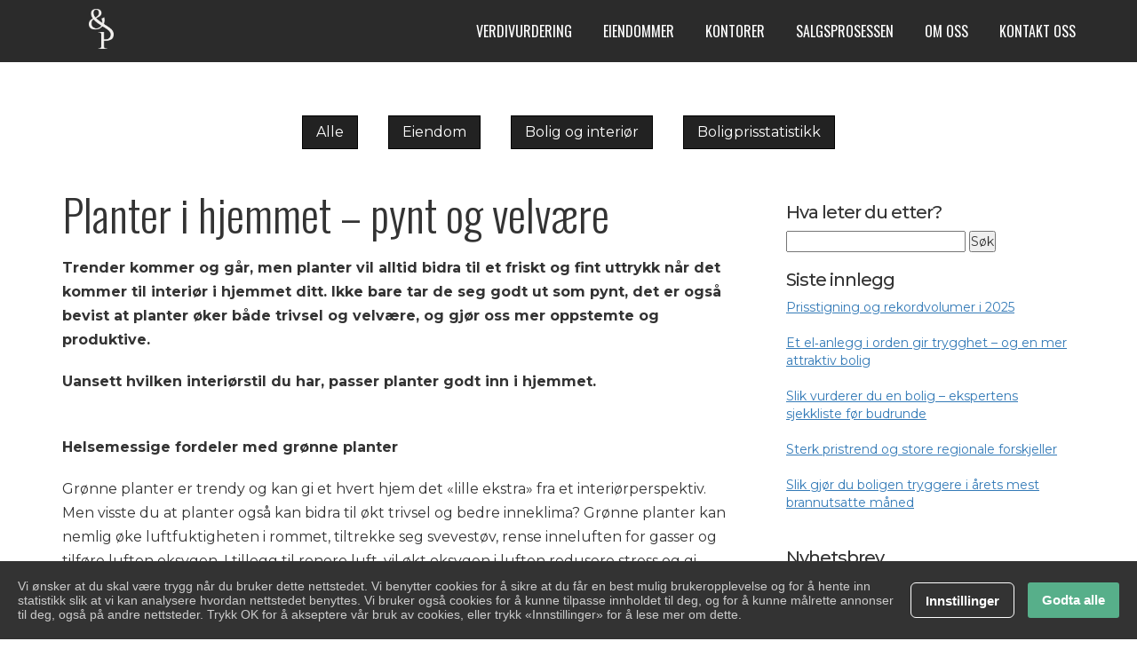

--- FILE ---
content_type: text/html; charset=UTF-8
request_url: https://bolignyttsarpsborg.no/2023/04/03/planter-i-hjemmet-pynt-og-velvaere/
body_size: 9558
content:
<!DOCTYPE html>
<html lang="no">
<head>
	<meta charset="UTF-8" />
    <meta http-equiv="X-UA-Compatible" content="IE=edge">
    <meta name="viewport" content="width=device-width, initial-scale=1, user-scalable=no">
	<title>Planter i hjemmet – pynt og velvære &#8211; Bolignytt Sarpsborg</title>
	<link href="https://cdnjs.cloudflare.com/ajax/libs/twitter-bootstrap/3.4.1/css/bootstrap.min.css" rel="stylesheet">
	<link href="https://fonts.googleapis.com/css?family=Montserrat:300,400,400i,500,500i,600,600i,700,700i|Oswald:300,400,500,600,700&amp;amp;subset=cyrillic" rel="stylesheet">
	
	<meta name='robots' content='max-image-preview:large' />
<script type="text/javascript">
/* <![CDATA[ */
window._wpemojiSettings = {"baseUrl":"https:\/\/s.w.org\/images\/core\/emoji\/15.0.3\/72x72\/","ext":".png","svgUrl":"https:\/\/s.w.org\/images\/core\/emoji\/15.0.3\/svg\/","svgExt":".svg","source":{"concatemoji":"https:\/\/bolignyttsarpsborg.no\/wp-includes\/js\/wp-emoji-release.min.js?ver=6.6.4"}};
/*! This file is auto-generated */
!function(i,n){var o,s,e;function c(e){try{var t={supportTests:e,timestamp:(new Date).valueOf()};sessionStorage.setItem(o,JSON.stringify(t))}catch(e){}}function p(e,t,n){e.clearRect(0,0,e.canvas.width,e.canvas.height),e.fillText(t,0,0);var t=new Uint32Array(e.getImageData(0,0,e.canvas.width,e.canvas.height).data),r=(e.clearRect(0,0,e.canvas.width,e.canvas.height),e.fillText(n,0,0),new Uint32Array(e.getImageData(0,0,e.canvas.width,e.canvas.height).data));return t.every(function(e,t){return e===r[t]})}function u(e,t,n){switch(t){case"flag":return n(e,"\ud83c\udff3\ufe0f\u200d\u26a7\ufe0f","\ud83c\udff3\ufe0f\u200b\u26a7\ufe0f")?!1:!n(e,"\ud83c\uddfa\ud83c\uddf3","\ud83c\uddfa\u200b\ud83c\uddf3")&&!n(e,"\ud83c\udff4\udb40\udc67\udb40\udc62\udb40\udc65\udb40\udc6e\udb40\udc67\udb40\udc7f","\ud83c\udff4\u200b\udb40\udc67\u200b\udb40\udc62\u200b\udb40\udc65\u200b\udb40\udc6e\u200b\udb40\udc67\u200b\udb40\udc7f");case"emoji":return!n(e,"\ud83d\udc26\u200d\u2b1b","\ud83d\udc26\u200b\u2b1b")}return!1}function f(e,t,n){var r="undefined"!=typeof WorkerGlobalScope&&self instanceof WorkerGlobalScope?new OffscreenCanvas(300,150):i.createElement("canvas"),a=r.getContext("2d",{willReadFrequently:!0}),o=(a.textBaseline="top",a.font="600 32px Arial",{});return e.forEach(function(e){o[e]=t(a,e,n)}),o}function t(e){var t=i.createElement("script");t.src=e,t.defer=!0,i.head.appendChild(t)}"undefined"!=typeof Promise&&(o="wpEmojiSettingsSupports",s=["flag","emoji"],n.supports={everything:!0,everythingExceptFlag:!0},e=new Promise(function(e){i.addEventListener("DOMContentLoaded",e,{once:!0})}),new Promise(function(t){var n=function(){try{var e=JSON.parse(sessionStorage.getItem(o));if("object"==typeof e&&"number"==typeof e.timestamp&&(new Date).valueOf()<e.timestamp+604800&&"object"==typeof e.supportTests)return e.supportTests}catch(e){}return null}();if(!n){if("undefined"!=typeof Worker&&"undefined"!=typeof OffscreenCanvas&&"undefined"!=typeof URL&&URL.createObjectURL&&"undefined"!=typeof Blob)try{var e="postMessage("+f.toString()+"("+[JSON.stringify(s),u.toString(),p.toString()].join(",")+"));",r=new Blob([e],{type:"text/javascript"}),a=new Worker(URL.createObjectURL(r),{name:"wpTestEmojiSupports"});return void(a.onmessage=function(e){c(n=e.data),a.terminate(),t(n)})}catch(e){}c(n=f(s,u,p))}t(n)}).then(function(e){for(var t in e)n.supports[t]=e[t],n.supports.everything=n.supports.everything&&n.supports[t],"flag"!==t&&(n.supports.everythingExceptFlag=n.supports.everythingExceptFlag&&n.supports[t]);n.supports.everythingExceptFlag=n.supports.everythingExceptFlag&&!n.supports.flag,n.DOMReady=!1,n.readyCallback=function(){n.DOMReady=!0}}).then(function(){return e}).then(function(){var e;n.supports.everything||(n.readyCallback(),(e=n.source||{}).concatemoji?t(e.concatemoji):e.wpemoji&&e.twemoji&&(t(e.twemoji),t(e.wpemoji)))}))}((window,document),window._wpemojiSettings);
/* ]]> */
</script>
<link rel='stylesheet' id='formidable-css' href='https://bolignyttsarpsborg.no/wp-content/plugins/formidable/css/formidableforms11.css?ver=1024147' type='text/css' media='all' />
<style id='wp-emoji-styles-inline-css' type='text/css'>

	img.wp-smiley, img.emoji {
		display: inline !important;
		border: none !important;
		box-shadow: none !important;
		height: 1em !important;
		width: 1em !important;
		margin: 0 0.07em !important;
		vertical-align: -0.1em !important;
		background: none !important;
		padding: 0 !important;
	}
</style>
<link rel='stylesheet' id='wp-block-library-css' href='https://bolignyttsarpsborg.no/wp-includes/css/dist/block-library/style.min.css?ver=6.6.4' type='text/css' media='all' />
<style id='classic-theme-styles-inline-css' type='text/css'>
/*! This file is auto-generated */
.wp-block-button__link{color:#fff;background-color:#32373c;border-radius:9999px;box-shadow:none;text-decoration:none;padding:calc(.667em + 2px) calc(1.333em + 2px);font-size:1.125em}.wp-block-file__button{background:#32373c;color:#fff;text-decoration:none}
</style>
<style id='global-styles-inline-css' type='text/css'>
:root{--wp--preset--aspect-ratio--square: 1;--wp--preset--aspect-ratio--4-3: 4/3;--wp--preset--aspect-ratio--3-4: 3/4;--wp--preset--aspect-ratio--3-2: 3/2;--wp--preset--aspect-ratio--2-3: 2/3;--wp--preset--aspect-ratio--16-9: 16/9;--wp--preset--aspect-ratio--9-16: 9/16;--wp--preset--color--black: #000000;--wp--preset--color--cyan-bluish-gray: #abb8c3;--wp--preset--color--white: #ffffff;--wp--preset--color--pale-pink: #f78da7;--wp--preset--color--vivid-red: #cf2e2e;--wp--preset--color--luminous-vivid-orange: #ff6900;--wp--preset--color--luminous-vivid-amber: #fcb900;--wp--preset--color--light-green-cyan: #7bdcb5;--wp--preset--color--vivid-green-cyan: #00d084;--wp--preset--color--pale-cyan-blue: #8ed1fc;--wp--preset--color--vivid-cyan-blue: #0693e3;--wp--preset--color--vivid-purple: #9b51e0;--wp--preset--gradient--vivid-cyan-blue-to-vivid-purple: linear-gradient(135deg,rgba(6,147,227,1) 0%,rgb(155,81,224) 100%);--wp--preset--gradient--light-green-cyan-to-vivid-green-cyan: linear-gradient(135deg,rgb(122,220,180) 0%,rgb(0,208,130) 100%);--wp--preset--gradient--luminous-vivid-amber-to-luminous-vivid-orange: linear-gradient(135deg,rgba(252,185,0,1) 0%,rgba(255,105,0,1) 100%);--wp--preset--gradient--luminous-vivid-orange-to-vivid-red: linear-gradient(135deg,rgba(255,105,0,1) 0%,rgb(207,46,46) 100%);--wp--preset--gradient--very-light-gray-to-cyan-bluish-gray: linear-gradient(135deg,rgb(238,238,238) 0%,rgb(169,184,195) 100%);--wp--preset--gradient--cool-to-warm-spectrum: linear-gradient(135deg,rgb(74,234,220) 0%,rgb(151,120,209) 20%,rgb(207,42,186) 40%,rgb(238,44,130) 60%,rgb(251,105,98) 80%,rgb(254,248,76) 100%);--wp--preset--gradient--blush-light-purple: linear-gradient(135deg,rgb(255,206,236) 0%,rgb(152,150,240) 100%);--wp--preset--gradient--blush-bordeaux: linear-gradient(135deg,rgb(254,205,165) 0%,rgb(254,45,45) 50%,rgb(107,0,62) 100%);--wp--preset--gradient--luminous-dusk: linear-gradient(135deg,rgb(255,203,112) 0%,rgb(199,81,192) 50%,rgb(65,88,208) 100%);--wp--preset--gradient--pale-ocean: linear-gradient(135deg,rgb(255,245,203) 0%,rgb(182,227,212) 50%,rgb(51,167,181) 100%);--wp--preset--gradient--electric-grass: linear-gradient(135deg,rgb(202,248,128) 0%,rgb(113,206,126) 100%);--wp--preset--gradient--midnight: linear-gradient(135deg,rgb(2,3,129) 0%,rgb(40,116,252) 100%);--wp--preset--font-size--small: 13px;--wp--preset--font-size--medium: 20px;--wp--preset--font-size--large: 36px;--wp--preset--font-size--x-large: 42px;--wp--preset--spacing--20: 0.44rem;--wp--preset--spacing--30: 0.67rem;--wp--preset--spacing--40: 1rem;--wp--preset--spacing--50: 1.5rem;--wp--preset--spacing--60: 2.25rem;--wp--preset--spacing--70: 3.38rem;--wp--preset--spacing--80: 5.06rem;--wp--preset--shadow--natural: 6px 6px 9px rgba(0, 0, 0, 0.2);--wp--preset--shadow--deep: 12px 12px 50px rgba(0, 0, 0, 0.4);--wp--preset--shadow--sharp: 6px 6px 0px rgba(0, 0, 0, 0.2);--wp--preset--shadow--outlined: 6px 6px 0px -3px rgba(255, 255, 255, 1), 6px 6px rgba(0, 0, 0, 1);--wp--preset--shadow--crisp: 6px 6px 0px rgba(0, 0, 0, 1);}:where(.is-layout-flex){gap: 0.5em;}:where(.is-layout-grid){gap: 0.5em;}body .is-layout-flex{display: flex;}.is-layout-flex{flex-wrap: wrap;align-items: center;}.is-layout-flex > :is(*, div){margin: 0;}body .is-layout-grid{display: grid;}.is-layout-grid > :is(*, div){margin: 0;}:where(.wp-block-columns.is-layout-flex){gap: 2em;}:where(.wp-block-columns.is-layout-grid){gap: 2em;}:where(.wp-block-post-template.is-layout-flex){gap: 1.25em;}:where(.wp-block-post-template.is-layout-grid){gap: 1.25em;}.has-black-color{color: var(--wp--preset--color--black) !important;}.has-cyan-bluish-gray-color{color: var(--wp--preset--color--cyan-bluish-gray) !important;}.has-white-color{color: var(--wp--preset--color--white) !important;}.has-pale-pink-color{color: var(--wp--preset--color--pale-pink) !important;}.has-vivid-red-color{color: var(--wp--preset--color--vivid-red) !important;}.has-luminous-vivid-orange-color{color: var(--wp--preset--color--luminous-vivid-orange) !important;}.has-luminous-vivid-amber-color{color: var(--wp--preset--color--luminous-vivid-amber) !important;}.has-light-green-cyan-color{color: var(--wp--preset--color--light-green-cyan) !important;}.has-vivid-green-cyan-color{color: var(--wp--preset--color--vivid-green-cyan) !important;}.has-pale-cyan-blue-color{color: var(--wp--preset--color--pale-cyan-blue) !important;}.has-vivid-cyan-blue-color{color: var(--wp--preset--color--vivid-cyan-blue) !important;}.has-vivid-purple-color{color: var(--wp--preset--color--vivid-purple) !important;}.has-black-background-color{background-color: var(--wp--preset--color--black) !important;}.has-cyan-bluish-gray-background-color{background-color: var(--wp--preset--color--cyan-bluish-gray) !important;}.has-white-background-color{background-color: var(--wp--preset--color--white) !important;}.has-pale-pink-background-color{background-color: var(--wp--preset--color--pale-pink) !important;}.has-vivid-red-background-color{background-color: var(--wp--preset--color--vivid-red) !important;}.has-luminous-vivid-orange-background-color{background-color: var(--wp--preset--color--luminous-vivid-orange) !important;}.has-luminous-vivid-amber-background-color{background-color: var(--wp--preset--color--luminous-vivid-amber) !important;}.has-light-green-cyan-background-color{background-color: var(--wp--preset--color--light-green-cyan) !important;}.has-vivid-green-cyan-background-color{background-color: var(--wp--preset--color--vivid-green-cyan) !important;}.has-pale-cyan-blue-background-color{background-color: var(--wp--preset--color--pale-cyan-blue) !important;}.has-vivid-cyan-blue-background-color{background-color: var(--wp--preset--color--vivid-cyan-blue) !important;}.has-vivid-purple-background-color{background-color: var(--wp--preset--color--vivid-purple) !important;}.has-black-border-color{border-color: var(--wp--preset--color--black) !important;}.has-cyan-bluish-gray-border-color{border-color: var(--wp--preset--color--cyan-bluish-gray) !important;}.has-white-border-color{border-color: var(--wp--preset--color--white) !important;}.has-pale-pink-border-color{border-color: var(--wp--preset--color--pale-pink) !important;}.has-vivid-red-border-color{border-color: var(--wp--preset--color--vivid-red) !important;}.has-luminous-vivid-orange-border-color{border-color: var(--wp--preset--color--luminous-vivid-orange) !important;}.has-luminous-vivid-amber-border-color{border-color: var(--wp--preset--color--luminous-vivid-amber) !important;}.has-light-green-cyan-border-color{border-color: var(--wp--preset--color--light-green-cyan) !important;}.has-vivid-green-cyan-border-color{border-color: var(--wp--preset--color--vivid-green-cyan) !important;}.has-pale-cyan-blue-border-color{border-color: var(--wp--preset--color--pale-cyan-blue) !important;}.has-vivid-cyan-blue-border-color{border-color: var(--wp--preset--color--vivid-cyan-blue) !important;}.has-vivid-purple-border-color{border-color: var(--wp--preset--color--vivid-purple) !important;}.has-vivid-cyan-blue-to-vivid-purple-gradient-background{background: var(--wp--preset--gradient--vivid-cyan-blue-to-vivid-purple) !important;}.has-light-green-cyan-to-vivid-green-cyan-gradient-background{background: var(--wp--preset--gradient--light-green-cyan-to-vivid-green-cyan) !important;}.has-luminous-vivid-amber-to-luminous-vivid-orange-gradient-background{background: var(--wp--preset--gradient--luminous-vivid-amber-to-luminous-vivid-orange) !important;}.has-luminous-vivid-orange-to-vivid-red-gradient-background{background: var(--wp--preset--gradient--luminous-vivid-orange-to-vivid-red) !important;}.has-very-light-gray-to-cyan-bluish-gray-gradient-background{background: var(--wp--preset--gradient--very-light-gray-to-cyan-bluish-gray) !important;}.has-cool-to-warm-spectrum-gradient-background{background: var(--wp--preset--gradient--cool-to-warm-spectrum) !important;}.has-blush-light-purple-gradient-background{background: var(--wp--preset--gradient--blush-light-purple) !important;}.has-blush-bordeaux-gradient-background{background: var(--wp--preset--gradient--blush-bordeaux) !important;}.has-luminous-dusk-gradient-background{background: var(--wp--preset--gradient--luminous-dusk) !important;}.has-pale-ocean-gradient-background{background: var(--wp--preset--gradient--pale-ocean) !important;}.has-electric-grass-gradient-background{background: var(--wp--preset--gradient--electric-grass) !important;}.has-midnight-gradient-background{background: var(--wp--preset--gradient--midnight) !important;}.has-small-font-size{font-size: var(--wp--preset--font-size--small) !important;}.has-medium-font-size{font-size: var(--wp--preset--font-size--medium) !important;}.has-large-font-size{font-size: var(--wp--preset--font-size--large) !important;}.has-x-large-font-size{font-size: var(--wp--preset--font-size--x-large) !important;}
:where(.wp-block-post-template.is-layout-flex){gap: 1.25em;}:where(.wp-block-post-template.is-layout-grid){gap: 1.25em;}
:where(.wp-block-columns.is-layout-flex){gap: 2em;}:where(.wp-block-columns.is-layout-grid){gap: 2em;}
:root :where(.wp-block-pullquote){font-size: 1.5em;line-height: 1.6;}
</style>
<link rel='stylesheet' id='cookie-law-info-css' href='https://bolignyttsarpsborg.no/wp-content/plugins/cookie-law-info/legacy/public/css/cookie-law-info-public.css?ver=3.3.9.1' type='text/css' media='all' />
<link rel='stylesheet' id='cookie-law-info-gdpr-css' href='https://bolignyttsarpsborg.no/wp-content/plugins/cookie-law-info/legacy/public/css/cookie-law-info-gdpr.css?ver=3.3.9.1' type='text/css' media='all' />
<link rel='stylesheet' id='style-css-css' href='https://bolignyttsarpsborg.no/wp-content/themes/bolignytt/style.css?ver=1769030384' type='text/css' media='all' />
<script type="text/javascript" src="https://bolignyttsarpsborg.no/wp-includes/js/jquery/jquery.min.js?ver=3.7.1" id="jquery-core-js"></script>
<script type="text/javascript" src="https://bolignyttsarpsborg.no/wp-includes/js/jquery/jquery-migrate.min.js?ver=3.4.1" id="jquery-migrate-js"></script>
<script type="text/javascript" id="cookie-law-info-js-extra">
/* <![CDATA[ */
var Cli_Data = {"nn_cookie_ids":[],"cookielist":[],"non_necessary_cookies":[],"ccpaEnabled":"","ccpaRegionBased":"","ccpaBarEnabled":"","strictlyEnabled":["necessary","obligatoire"],"ccpaType":"gdpr","js_blocking":"","custom_integration":"","triggerDomRefresh":"","secure_cookies":""};
var cli_cookiebar_settings = {"animate_speed_hide":"500","animate_speed_show":"500","background":"#FFF","border":"#b1a6a6c2","border_on":"","button_1_button_colour":"#000","button_1_button_hover":"#000000","button_1_link_colour":"#fff","button_1_as_button":"1","button_1_new_win":"","button_2_button_colour":"#333","button_2_button_hover":"#292929","button_2_link_colour":"#444","button_2_as_button":"","button_2_hidebar":"","button_3_button_colour":"#000","button_3_button_hover":"#000000","button_3_link_colour":"#fff","button_3_as_button":"1","button_3_new_win":"","button_4_button_colour":"#000","button_4_button_hover":"#000000","button_4_link_colour":"#62a329","button_4_as_button":"","button_7_button_colour":"#61a229","button_7_button_hover":"#4e8221","button_7_link_colour":"#fff","button_7_as_button":"1","button_7_new_win":"","font_family":"inherit","header_fix":"","notify_animate_hide":"1","notify_animate_show":"","notify_div_id":"#cookie-law-info-bar","notify_position_horizontal":"right","notify_position_vertical":"bottom","scroll_close":"","scroll_close_reload":"","accept_close_reload":"","reject_close_reload":"","showagain_tab":"1","showagain_background":"#fff","showagain_border":"#000","showagain_div_id":"#cookie-law-info-again","showagain_x_position":"100px","text":"#000","show_once_yn":"","show_once":"10000","logging_on":"","as_popup":"","popup_overlay":"1","bar_heading_text":"","cookie_bar_as":"banner","popup_showagain_position":"bottom-right","widget_position":"left"};
var log_object = {"ajax_url":"https:\/\/bolignyttsarpsborg.no\/wp-admin\/admin-ajax.php"};
/* ]]> */
</script>
<script type="text/javascript" src="https://bolignyttsarpsborg.no/wp-content/plugins/cookie-law-info/legacy/public/js/cookie-law-info-public.js?ver=3.3.9.1" id="cookie-law-info-js"></script>
<link rel="https://api.w.org/" href="https://bolignyttsarpsborg.no/wp-json/" /><link rel="alternate" title="JSON" type="application/json" href="https://bolignyttsarpsborg.no/wp-json/wp/v2/posts/1196" /><link rel="EditURI" type="application/rsd+xml" title="RSD" href="https://bolignyttsarpsborg.no/xmlrpc.php?rsd" />
<link rel="canonical" href="https://bolignyttsarpsborg.no/2023/04/03/planter-i-hjemmet-pynt-og-velvaere/" />
<link rel='shortlink' href='https://bolignyttsarpsborg.no/?p=1196' />
<link rel="alternate" title="oEmbed (JSON)" type="application/json+oembed" href="https://bolignyttsarpsborg.no/wp-json/oembed/1.0/embed?url=https%3A%2F%2Fbolignyttsarpsborg.no%2F2023%2F04%2F03%2Fplanter-i-hjemmet-pynt-og-velvaere%2F" />
<link rel="alternate" title="oEmbed (XML)" type="text/xml+oembed" href="https://bolignyttsarpsborg.no/wp-json/oembed/1.0/embed?url=https%3A%2F%2Fbolignyttsarpsborg.no%2F2023%2F04%2F03%2Fplanter-i-hjemmet-pynt-og-velvaere%2F&#038;format=xml" />
<!-- GDPR cookies -->
	<script src="https://script.involve.no/gdpr.js"> </script>
<!-- END GDPR cookies -->
<!-- Google Tag Manager -->
<script>(function(w,d,s,l,i){w[l]=w[l]||[];w[l].push({'gtm.start':
new Date().getTime(),event:'gtm.js'});var f=d.getElementsByTagName(s)[0],
j=d.createElement(s),dl=l!='dataLayer'?'&l='+l:'';j.async=true;j.src=
'https://www.googletagmanager.com/gtm.js?id='+i+dl;f.parentNode.insertBefore(j,f);
})(window,document,'script','dataLayer','GTM-T7L3TP49');</script>
<!-- End Google Tag Manager --><meta property="og:title" name="og:title" content="Planter i hjemmet – pynt og velvære" />
<meta property="og:type" name="og:type" content="article" />
<meta property="og:image" name="og:image" content="https://bolignyttsarpsborg.no/wp-content/uploads/sites/11/2023/04/planterihjemmet.jpeg" />
<meta property="og:url" name="og:url" content="https://bolignyttsarpsborg.no/2023/04/03/planter-i-hjemmet-pynt-og-velvaere/" />
<meta property="og:description" name="og:description" content="Trender kommer og går, men planter vil alltid bidra til et friskt og fint uttrykk når det kommer til interiør i hjemmet ditt. Ikke bare tar de seg godt ut som pynt, det er også bevist at planter øker både trivsel og velvære, og gjør oss mer oppstemte og produktive.&nbsp; Uansett hvilken interiørstil du har, [...]" />
<meta property="og:locale" name="og:locale" content="nb_NO" />
<meta property="og:site_name" name="og:site_name" content="Bolignytt Sarpsborg" />
<meta property="twitter:card" name="twitter:card" content="summary_large_image" />
<meta property="article:tag" name="article:tag" content="Eiendom" />
<meta property="article:tag" name="article:tag" content="hjem" />
<meta property="article:tag" name="article:tag" content="interiør" />
<meta property="article:tag" name="article:tag" content="råd" />
<meta property="article:tag" name="article:tag" content="tipsogtriks" />
<meta property="article:section" name="article:section" content="Bolig og interiør" />
<meta property="article:published_time" name="article:published_time" content="2023-04-03T15:09:35+02:00" />
<meta property="article:modified_time" name="article:modified_time" content="2023-04-03T15:09:35+02:00" />
<meta property="article:author" name="article:author" content="https://bolignyttsarpsborg.no/author/hannes/" />
		<style type="text/css" id="wp-custom-css">
			.home .back {
    background: url(/wp-content/themes/bolignytt/images/main_page_images/Bilde_Bolignytt_Sarpsborg.jpg) no-repeat;
    height: 600px;
    width: auto;
    background-position: center;
    background-size: cover;
}
@media (max-width: 767px) {
	.home .back {
		height: 200px;
}		</style>
			<link rel="apple-touch-icon" href="/wp-content/themes/bolignytt/images/favicon/apple-touch-icon-180x180.png" sizes="180x180"/>
    <link rel="apple-touch-icon" href="/wp-content/themes/bolignytt/images/favicon/apple-touch-icon-152x152.png" sizes="152x152"/>
    <link rel="icon" type="image/png" href="/wp-content/themes/bolignytt/images/favicon/favicon-196x196.png" sizes="196x196"/>
    <link rel="icon" type="image/png" href="/wp-content/themes/bolignytt/images/favicon/favicon-128x128.png" sizes="128x128"/>
    <link rel="icon" type="image/png" href="/wp-content/themes/bolignytt/images/favicon/favicon-64x64.png" sizes="64x64"/>
    <link rel="icon" type="image/png" href="/wp-content/themes/bolignytt/images/favicon/favicon-32x32.png" sizes="32x32"/>
    <link rel="icon" type="image/png" href="/wp-content/themes/bolignytt/images/favicon/favicon-16x16.png" sizes="16x16"/>

</head>
<body class="post-template-default single single-post postid-1196 single-format-standard" >

<header>
    <div class="container header_line">
        <div class="header_left float_left">
            <!-- <div class="logo float_left"><a href="/"><img src="https://bolignyttsarpsborg.no/wp-content/themes/bolignytt/images/logo.svg" alt="PARTNERS" /></a></div> -->
            <!-- <div class="logo float_left"><a href="/"><img src="/wp-content/themes/bolignytt/images/logos/bolignyttsarpsborg.no.svg" alt="PARTNERS" /></a></div> -->
            <div class="logo float_left"><a href="/"><img src="/wp-content/themes/bolignytt/images/logos/partners.png" alt="PARTNERS" /></a></div>
        </div>
        <nav class="float_right">
            <button class="sidebar_button">☰</button>
            <ul>
            	<li id="menu-item-738" class="menu-item menu-item-type-custom menu-item-object-custom menu-item-738"><a target="_blank" rel="noopener" href="https://partners.no/kontor/holmskau-partners#verdivurdering">Verdivurdering</a></li>
<li id="menu-item-739" class="menu-item menu-item-type-custom menu-item-object-custom menu-item-739"><a target="_blank" rel="noopener" href="https://partners.no/kontor/holmskau-partners#office-properties">Eiendommer</a></li>
<li id="menu-item-740" class="menu-item menu-item-type-custom menu-item-object-custom menu-item-740"><a target="_blank" rel="noopener" href="https://partners.no/kontorer">Kontorer</a></li>
<li id="menu-item-741" class="menu-item menu-item-type-custom menu-item-object-custom menu-item-741"><a target="_blank" rel="noopener" href="https://partners.no/salgsprosessen">Salgsprosessen</a></li>
<li id="menu-item-742" class="menu-item menu-item-type-custom menu-item-object-custom menu-item-742"><a target="_blank" rel="noopener" href="https://partners.no/om-oss">Om oss</a></li>
<li id="menu-item-743" class="menu-item menu-item-type-custom menu-item-object-custom menu-item-743"><a target="_blank" rel="noopener" href="https://partners.no/kontor/holmskau-partners">Kontakt oss</a></li>
                <!-- <li class="nosub"><a href="https://partners.no/verdivurdering" target="_blank">Verdivurdering</a></li>
                <li class="nosub"><a href="https://partners.no/eiendommer" target="_blank">Eiendommer</a></li>
                <li class="nosub"><a href="https://partners.no/kontorer" target="_blank">Kontorer</a></li>
                <li class="nosub"><a href="https://partners.no/salgsprosessen" target="_blank">Salgsprosessen</a></li>
                <li class="nosub"><a href="https://partners.no/om-oss" target="_blank">Om oss</a></li>
                <li class="nosub"><a href="https://partners.no/kontakt-oss" target="_blank">Kontakt oss</a></li> -->
            </ul>
        </nav>
    </div>
</header>
<div class="cat-menu">
    <div class="menu-menu-container"><ul id="menu-menu" class="menu"><li id="menu-item-1237" class="menu-item menu-item-type-custom menu-item-object-custom menu-item-1237"><a href="/">Alle</a></li>
<li id="menu-item-666" class="menu-item menu-item-type-taxonomy menu-item-object-category current-post-ancestor current-menu-parent current-post-parent menu-item-666"><a href="https://bolignyttsarpsborg.no/category/eiendom/">Eiendom</a></li>
<li id="menu-item-667" class="menu-item menu-item-type-taxonomy menu-item-object-category current-post-ancestor current-menu-parent current-post-parent menu-item-667"><a href="https://bolignyttsarpsborg.no/category/bolig-og-interior/">Bolig og interiør</a></li>
<li id="menu-item-668" class="menu-item menu-item-type-taxonomy menu-item-object-category menu-item-668"><a href="https://bolignyttsarpsborg.no/category/boligprisstatistikk/">Boligprisstatistikk</a></li>
</ul></div></div>

<div class="container static">
	<div class="content-main">

		<div class="col-md-8 content">

						<div class="post-content">
				<h1>Planter i hjemmet – pynt og velvære</h1>
				<div class="post-text">
<p><strong>Trender kommer og går, men planter vil alltid bidra til et friskt og fint uttrykk når det kommer til interiør i hjemmet ditt. Ikke bare tar de seg godt ut som pynt, det er også bevist at planter øker både trivsel og velvære, og gjør oss mer oppstemte og produktive.&nbsp;</strong></p>



<p><strong>Uansett hvilken interiørstil du har, passer planter godt inn i hjemmet.&nbsp;</strong></p>



<figure class="wp-block-image"><img decoding="async" src="https://lh3.googleusercontent.com/lB3qC-vyUwm41sbn163smKZqjoAcny0jftEV2v5Yv925GwW0qgQqS0KjSkl9hl8-N7m_f0zFRnJQGMoKykeax0qQwsTfKArq0ZLWyJz0iAX6Mm3SeZ-Ki7eQu6AzYuwNVFCE80c9N8YRtNpQb3qvlpw" alt=""/></figure>



<p><strong>Helsemessige fordeler med grønne planter</strong></p>



<p>Grønne planter er trendy og kan gi et hvert hjem det «lille ekstra» fra et interiørperspektiv. Men visste du at planter også kan bidra til økt trivsel og bedre inneklima? Grønne planter kan nemlig øke luftfuktigheten i rommet, tiltrekke seg svevestøv, rense inneluften for gasser og tilføre luften oksygen. I tillegg til renere luft, vil økt oksygen i luften redusere stress og gi bedre konsentrasjon og kreativitet. Planter med mange grønne blader vil gi størst effekt på luften. Jo flere blader, desto større fordampning.</p>



<p><strong>Match plantene til interiøret</strong></p>



<p>Du får grønne planter i mange forskjellige grønntoner, og det kan være morsomt å kombinere toner og tilpasse det etter rommene.&nbsp;Lek deg frem med planter som skaper kontraster eller understreker de fargene du allerede har i interiøret. Det viktigste å tenke på når man innreder med planter er riktignok hvilket lys plantene trenger. Det hjelper lite om du syns en plante passer fint i vinduskarmen om den blir solbrent, eller om du plasserer en plante som trenger mye lys langt inn i rommet.&nbsp;</p>



<p><strong>Mix &amp; match</strong></p>



<p>Ikke være redd for å innrede med mange forskjellige sorter, slik at du får et mangfold av nyanser og former.&nbsp;Skap et blikkfang i stuen ved å samle flere forskjellige planter i en gruppe. Still gjerne flere ulike planter i forskjellige høyder sammen for å skape liv. Å sette planter med forskjellige uttrykk sammen (store/små blader, forskjellige nyanser osv), kan gi en veldig fin effekt.</p>



<p><strong>Planter på badet&nbsp;</strong></p>



<p>Det er mange planter som trives bedre i høy luftfuktighet. Disse passer, med andre ord, veldig bra på badet. Skap jungel-følelse, og frisk opp luft og lukt på badet med for eksempel en Gardenia eller Duftranke. Dette er to plantesorter som fint kan plasseres i et baderomsvindu.&nbsp;</p>



<p>Har du ikke vinduer på badet? Velg da planter som lever fint i lite lys og som liker høy luftfuktighet. Gullranke er et eksempel på en slik plante. Den er veldig enkel å holde, og er en av plantene som vokser fint uten naturlig lys.&nbsp;</p>



<p>Planter trives og ser bra ut i de fleste rommene i huset. Bruk de til å tilføre nye ekstra til interiøret – som pynt i seg selv, for å fremheve andre gjenstander, tilføy farger, og ikke minst bedre luft.&nbsp;</p>



<p>Frisk, dekorativt og bra for helsa!</p>



<p></p>



<p></p>



<h4 class="wp-block-heading" id="h-"></h4>



<p></p>
</div>
			</div>
			
					</div>
		
                <div class="col-md-4 sidebar">
          <div class="f-sidebar"><h3 class="f-wtitle">Hva leter du etter?</h3><form role="search" method="get" id="searchform" class="searchform" action="https://bolignyttsarpsborg.no/">
				<div>
					<label class="screen-reader-text" for="s">Søk etter:</label>
					<input type="text" value="" name="s" id="s" />
					<input type="submit" id="searchsubmit" value="Søk" />
				</div>
			</form></div>
		<div class="f-sidebar">
		<h3 class="f-wtitle">Siste innlegg</h3>
		<ul>
											<li>
					<a href="https://bolignyttsarpsborg.no/2026/01/06/prisstigning-og-rekordvolumer-i-2025/">Prisstigning og rekordvolumer i 2025</a>
									</li>
											<li>
					<a href="https://bolignyttsarpsborg.no/2026/01/06/et-el%e2%80%91anlegg-i-orden-gir-trygghet-og-en-mer-attraktiv-bolig/">Et el‑anlegg i orden gir trygghet – og en mer attraktiv bolig</a>
									</li>
											<li>
					<a href="https://bolignyttsarpsborg.no/2026/01/06/slik-vurderer-du-en-bolig-ekspertens-sjekkliste-for-budrunde/">Slik vurderer du en bolig – ekspertens sjekkliste før budrunde</a>
									</li>
											<li>
					<a href="https://bolignyttsarpsborg.no/2025/12/03/sterk-pristrend-og-store-regionale-forskjeller/">Sterk pristrend og store regionale forskjeller</a>
									</li>
											<li>
					<a href="https://bolignyttsarpsborg.no/2025/12/03/slik-gjor-du-boligen-tryggere-i-arets-mest-brannutsatte-maned/">Slik gjør du boligen tryggere i årets mest brannutsatte måned</a>
									</li>
					</ul>

		</div><div class="f-sidebar"><div class="frm_form_widget"><h3 class="f-wtitle">Nyhetsbrev</h3><div class="frm_forms  with_frm_style frm_style_formidable-style" id="frm_form_2_container" >
<form enctype="multipart/form-data" method="post" class="frm-show-form " id="form_contact-form2" >
<div class="frm_form_fields ">
<fieldset>
<legend class="frm_screen_reader">Nyhetsbrev</legend>

<div class="frm_fields_container">
<input type="hidden" name="frm_action" value="create" />
<input type="hidden" name="form_id" value="2" />
<input type="hidden" name="frm_hide_fields_2" id="frm_hide_fields_2" value="" />
<input type="hidden" name="form_key" value="contact-form2" />
<input type="hidden" name="item_meta[0]" value="" />
<input type="hidden" id="frm_submit_entry_2" name="frm_submit_entry_2" value="3cbae8e077" /><input type="hidden" name="_wp_http_referer" value="/2023/04/03/planter-i-hjemmet-pynt-og-velvaere/" /><div id="frm_field_6_container" class="frm_form_field form-field  frm_required_field frm_none_container frm_full">
    <label for="field_29yf4d2" id="field_29yf4d2_label" class="frm_primary_label">Email
        <span class="frm_required" aria-hidden="true"></span>
    </label>
    <input type="email" id="field_29yf4d2" name="item_meta[6]" value=""  style="width:100%" placeholder="Epost" data-reqmsg="Email cannot be blank." aria-required="true" data-invmsg="Please enter a valid email address" class="auto_width" aria-invalid="false"  />
    
    
</div>
<div id="frm_field_7_container" class="frm_form_field form-field  frm_required_field frm_none_container">
    <label for="field_71dp9" id="field_71dp9_label" class="frm_primary_label">Name
        <span class="frm_required" aria-hidden="true"></span>
    </label>
    <input type="text" id="field_71dp9" name="item_meta[7]" value=""  style="width:100%" maxlength="30" placeholder="Navn" data-reqmsg="Name cannot be blank." aria-required="true" data-invmsg="Text is invalid" class="auto_width" aria-invalid="false"  />
    
    
</div>
	<input type="hidden" name="item_key" value="" />
				<div class="frm__653b297b484f0">
				<label for="frm_email_2" >
					If you are human, leave this field blank.				</label>
				<input  id="frm_email_2" type="text" class="frm_verify" name="frm__653b297b484f0" value="" autocomplete="off"  />
			</div>
		<div class="frm_submit">

<button class="frm_button_submit" type="submit"  >MELD MEG PÅ NYHETSBREV</button>


</div></div>
</fieldset>
</div>
</form>
</div>
</div></div>        </div> 
        
	</div>

</div>

<footer>
	
</footer>
<script>
	var $ = jQuery;
$('.btn_nav').click(function (e) {
        if ($(window).width() <= 1230) {
            e.preventDefault();
            $(this).next().slideToggle(200);
        }
    });

    // $('nav > ul > li > a').click(function (e) {
    //     if ($(this).parent().hasClass('nosub') == false) {
    //         if ($(window).width() <= 1230) {
    //             e.preventDefault();

    //             $('nav > ul > li > ul').slideUp();

    //             $(this).next().slideToggle(200);
    //         }
    //     }
    // });

    $('.fc_val > a').click(function (e) {
        if ($(this).parent().hasClass('nosub') == false) {
            if ($(window).width() <= 1230) {
                e.preventDefault();
                $(this).next().slideToggle(200);
            }
        }
    });
    
    $('.sidebar_button').click(function(){
        $('nav > ul').toggleClass('sidebar_open');
        $(this).text($('nav > ul').hasClass('sidebar_open') ? "✕": "☰").fadeIn(1000);
    });
    
    $(document).on('click', function(e){
       if(!$(e.target).hasClass('sidebar_open') && !$(e.target).hasClass('sidebar_button') && $('nav > ul').hasClass('sidebar_open'))
            $('.sidebar_button').click();
    });
</script>
<script>(function(){function c(){var b=a.contentDocument||a.contentWindow.document;if(b){var d=b.createElement('script');d.innerHTML="window.__CF$cv$params={r:'9c19d9fa2a1ef557',t:'MTc2OTAzMDM4NC4wMDAwMDA='};var a=document.createElement('script');a.nonce='';a.src='/cdn-cgi/challenge-platform/scripts/jsd/main.js';document.getElementsByTagName('head')[0].appendChild(a);";b.getElementsByTagName('head')[0].appendChild(d)}}if(document.body){var a=document.createElement('iframe');a.height=1;a.width=1;a.style.position='absolute';a.style.top=0;a.style.left=0;a.style.border='none';a.style.visibility='hidden';document.body.appendChild(a);if('loading'!==document.readyState)c();else if(window.addEventListener)document.addEventListener('DOMContentLoaded',c);else{var e=document.onreadystatechange||function(){};document.onreadystatechange=function(b){e(b);'loading'!==document.readyState&&(document.onreadystatechange=e,c())}}}})();</script></body>
</html>

--- FILE ---
content_type: text/css
request_url: https://bolignyttsarpsborg.no/wp-content/themes/bolignytt/style.css?ver=1769030384
body_size: 13379
content:
/*   
Theme Name: Bolignytt
Theme URI: bolignytt.no
Description: bolignytt.no
Author: bolignytt.no
Author URI: bolignytt.no
*/
.f-sidebar ul {
	margin-bottom: 41px;
}
.f-sidebar li {
	margin-bottom: 20px;
}
body {
    font-family: 'Montserrat', sans-serif, 'Helvetica Neue', Helvetica;
    font-weight: 400;
    font-size: 14px;
    margin: 0;
    padding: 0;
    -webkit-text-size-adjust: none;
}
* {
    margin: 0;
    padding: 0;
    box-sizing: border-box;
}
h4 {
    font-size: 30px;
    margin-top: 50px;
    margin-bottom: 20px;
    font-family: 'Oswald', sans-serif;
    font-weight: 400;
}
header, footer, article, section, hgroup, nav, figure {
    display: block;
}

button::-moz-focus-inner,
input[TYPE="RESET"]::-moz-focus-inner,
input[TYPE="BUTTON"]::-moz-focus-inner,
input[TYPE="SUBMIT"]::-moz-focus-inner,
input[TYPE="SUBMIT"]::-moz-focus-inner,
input[TYPE="FILE"] > input[TYPE="BUTTON"]::-moz-focus-inner {
    border: none;
}

::-webkit-input-placeholder {
    color: #757575;
}

::-moz-placeholder {
    color: #757575;
}

/* Firefox 19+ */
:-moz-placeholder {
    color: #757575;
}

/* Firefox 18- */
:-ms-input-placeholder {
    color: #757575;
}

img {
    border: 0;
    max-width: 100%;
    vertical-align: top;
    height: auto;
}

iframe {
    vertical-align: top;
}

a {
    transition: 0.2s;
    text-decoration: underline;
}

.header_line a:focus, .header_line a:hover {
    color: wheat;
}

b {
    font-weight: normal;
}

p {
    margin: 0 0 20px;
    padding: 0;
    line-height: 120%;
}

p:last-child {
    margin: 0;
}

ul li {
    list-style: none;
}

*:focus {
    outline: none;
}

textarea {
    vertical-align: top;
}

.font20 {
    font-size: 18px;
}

.clear,
.main:after,
.clearfix:after {
    clear: both;
    float: none;
    font-size: 0;
    height: 0;
    line-height: 0;
    margin: 0;
    padding: 0;
    content: ".";
    visibility: hidden;
    overflow: hidden;
    display: block;
}

/*----------------------------------*/

.list_popup {
    display: none;
}
.center{
	text-align: center;
}
.paga {
	padding: 50px 10px;
	position: relative;
}
.page-numbers {
    padding: 16px 20px;
    margin: 0 5px;
    background: #000;
    font-weight: 600;
    font-size: 16px;
    color: white;
    text-decoration: none;
}
.fancybox-close {
    top: -64px;
    right: -61px;
    background: url(images/x.svg) center center no-repeat;
    width: 65px;
    height: 65px;
    border-radius: 50%;
    border: 2px solid #24b196;
    background-size: 47px;
}

.fancybox-overlay {
    background: #2b2b2b;
    opacity: 0.63;
}

header {
    background: rgba(43, 43, 43, 1);
    padding: 10px 0;
    position: fixed;
    top: 0;
    left: 0;
    right: 0;
    z-index: 9998;
}

input[type='email'].styler, input[type='password'].styler, input[type='search'].styler, input[type='tel'].styler, input[type='text'].styler, input[type='url'].styler, textarea.styler {
    border: 1px solid #222;
    padding: 15px;
    border-radius: 10px;
    background-color: rgba(0, 0, 0, 0.5);
    box-shadow: none;
    font: 14px 'Montserrat', sans-serif, 'Helvetica Neue', Helvetica;
    color: #fff;
    font-weight: 400;
    width: 100%;
    text-transform: uppercase;
}

.styler::-webkit-input-placeholder {
    color: #ababab;
    text-transform: uppercase;
}

.jq-checkbox.checked .jq-checkbox__div {
    width: 100%;
    height: 28px;
    line-height: 30px;
    background: url('images/x.svg') center center no-repeat;
    margin-left: 1px;
}

.jq-checkbox, .jq-radio {
    min-width: 30px;
    width: 30px;
    height: 30px;
    margin: 0 4px 0 0;
    background: rgba(0, 0, 0, 0.5);
    border: 1px solid #222;
    cursor: pointer;
}

/*
.header_line{
	display: flex;
	justify-content: space-between;
	align-items: center;
} */
.header_left {
    display: flex;
    justify-content: flex-start;
    align-items: center;
}

.logo {
    margin: 0;
    transition: 0.2s;
}

.logo img {
    height: 45px;
}

.container.pristibud .main, .container.verdivurdering .main, .container.index .main, .container.velkommen .main, .container.contact .main, .container.applikasjon .main, .container.om_oss .main {
    opacity: 0;
    animation: blockmain 0.5s linear;
    animation-delay: 0.5s;
    animation-fill-mode: forwards;
}

@keyframes blockmain {
    0% {
        opacity: 0;
    }
    100% {
        opacity: 1;
    }
}

.float_left {
    float: left;
}

.float_right {
    float: right;
}

.search_header {
    display: flex;
    justify-content: flex-start;
    align-items: center;
    width: 300px;
    border-radius: 15px;
    color: #fff;
    padding: 10px 5px;
    margin: 0 0 0 50px;
    transition: 0.2s;
}

.search_header label {
    display: block;
    padding: 0 0 0 13px;
    font-family: 'Oswald', sans-serif;
    color: #ffffff;
    font-size: 18px;
    font-weight: 600;
    text-transform: uppercase;
}

.search_header input[type="text"] {
    padding: 0 0 4px 0;
    margin: 0 20px 0 8px;
    border: 0;
    background: none;
    border-radius: 0;
    width: 100%;
    border-bottom: 1px solid #555;
    color: #fff;
    font-family: 'Oswald', sans-serif;
    font-size: 18px;
    font-weight: 300;
}

.search_header input[type="submit"] {
    display: none;
}

nav {
    margin-right: 0px;
}

nav > button.sidebar_button {
	display: none;
}

nav > ul {
    margin: 14px;
    display: flex;
    justify-content: flex-start;
    align-items: flex-start;
}

nav > ul > li {
    margin: 0 50px 0 0;
    position: relative;
    transition: 0.2s;
}

nav > ul > li:last-child {
    margin: 0;
}

nav > ul > li > a {
    color: #fff;
    font-family: Oswald, Arial, sans-serif;
    font-size: 16px;
    font-weight: 400;
    text-decoration: none;
    position: relative;
    display: flex;
    justify-content: flex-start;
    align-items: center;
    text-transform: uppercase;
}

nav > ul > li:not(.nosub) > a:after {
/*    display: block;
    content: '';
    background: url(images/arrow_down.svg) 0 0 no-repeat;
    width: 18px;
    height: 16px;
    margin: 7px 0 0 9px;
    background-size: 100%;*/
}

nav > ul > li > ul {
    position: absolute;
    top: -7px;
    display: none;
    background: rgba(43, 43, 43, 1);
    padding: 40px 10px 10px;
    left: -10px;
    border-radius: 10px;
    z-index: -1;
}

@media (min-width: 1231px) {
    nav > ul > li:hover {
        z-index: 1;
        position: relative;
    }

    nav > ul > li:hover > ul {
        display: block;
    }
}

nav > ul > li > ul > li {
    /* margin: 0 0 2px; */
}

nav > ul > li > ul > li > a {
    color: #ffffff;
    font-family: Oswald;
    font-size: 16px;
    font-weight: 300;
    line-height: 30px;
    text-transform: uppercase;
    text-decoration: none;
}

nav > ul > li > ul > li.active > a,
nav > ul > li > ul > li > a:hover {
    color: #24b196;
}

.main-header {
    text-transform: uppercase;
}

.container {
    padding: 160px 0 60px 0;
}

.container.search-form-container {
	padding-bottom: 0;
}
.search-results .container.search-form-container,
.search-no-results .container.search-form-container{
	padding-top: 30px!important;
 }

.header_line {
    padding: 0;
}

body.page-main .container {
    padding: 0;
}

textarea::-webkit-scrollbar {
    width: 4px;
    background-color: #2b2b2b;
}

textarea::-webkit-scrollbar-thumb {
    border-radius: 10px;
    -webkit-box-shadow: inset 0 0 6px rgba(0, 0, 0, .3);
    background-color: #828690;
}

.container.eiendommer h1 {
    display: inline-block;
}

.container.eiendommer .filtered_data_count {
    display: inline-block;
    margin-left: 50px;
}

.container.verdivurdering, .container.pristibud, .container.velkommen, .container.contact, .container.applikasjon, .container.om_oss {
    padding: 0;
}

body.page-main {
    background: #1b1b1a url(images/main-page-hd-min.jpg) center 70px no-repeat;
    background-size: cover;
    background-attachment: fixed;
}

.page-velkommen {
    background: #1b1b1a url(images/background-09-min.jpg) center bottom no-repeat;
    padding: 0;
    background-size: cover;
    background-attachment: fixed;
}

body.page-verdivurdering {
    background: #1b1b1a url(images/background-02-min.jpg) center bottom no-repeat;
    background-size: cover;
    background-attachment: fixed;
}

.container.visningsliste {
    background: #1b1b1a url(images/background-03-min.jpg) center bottom no-repeat;
    background-size: cover;
    background-attachment: fixed;
}

.page-eiendommer {
    background: #1b1b1a url(images/background-04-min.jpg) center bottom no-repeat;
    background-size: cover;
    background-attachment: fixed;
}

.container.eiendommer {
}

.page-pristibud {
    background: #1b1b1a url(images/background-06-min.jpg) center bottom no-repeat;
    background-size: cover;
    background-attachment: fixed;
}

body.page-ekspertise {
    background: #1b1b1a url(images/background-01-min.jpg) center bottom no-repeat;
    background-size: cover;
    background-attachment: fixed;
}

body.personvern {
    background: #1b1b1a url(images/background-12-min.jpg) center bottom no-repeat;
    background-size: cover;
    background-attachment: fixed;
}

body.page-ansatte_per_kontrol {
    background: #1b1b1a url(images/background-07-min.jpg) center bottom no-repeat;
    background-size: cover;
    background-attachment: fixed;
}

.page-om_oss {
    background: #1b1b1a url(images/background-03-min.jpg) center bottom no-repeat;
    background-size: cover;
    background-attachment: fixed;
}

body.page-applikasjon {
    background: #1b1b1a url(images/background-10-min.jpg) center bottom no-repeat;
    background-size: cover;
    background-attachment: fixed;
}

.container.aktuell {
    background: #1b1b1a url(images/background-02-min.jpg) center bottom no-repeat;
    background-size: cover;
    background-attachment: fixed;
}

body.page-join_team {
    background: #1b1b1a url(images/background-04-min.jpg) center bottom no-repeat;
    background-size: cover;
    background-attachment: fixed;
}

body.page-contact {
    background: #1b1b1a url(images/background-05-min.jpg) center bottom no-repeat;
    background-size: cover;
    background-attachment: fixed;
}

.container.salgsoppgave {
    background: #1b1b1a url(images/background-05-min.jpg) center bottom no-repeat;
    background-size: cover;
    background-attachment: fixed;
}

.page-salgsprosessen {
    background: #1b1b1a url(images/background-11-min.jpg) center bottom no-repeat;
    background-attachment: fixed;
    background-size: cover;
}

.container.leilighetsannonse {
    padding-top: 91px;
}

.page-static {
    background: #1b1b1a url(images/background-06-min.jpg) center bottom no-repeat;
    background-attachment: fixed;
    background-size: cover;
}

.personvern p {
    font-size: 14px !important;
}

.personvern td, .personvern th {
    border: 1px solid #ccc;
    padding: 5px;
    font-size: 12px !important;
    line-height: 1.2;
}

.privacy-table-scroll table {
    width: 100%;
}

.ic_main {
    /* display: flex; */
    /* justify-content: flex-start; */
    /* align-items: flex-end;	 */
}

.btn {
    border-radius: 10px;
    background-color: rgba(36, 177, 150, 1);
    color: #ffffff;
    font-family: Montserrat;
    font-size: 14px;
    font-weight: 600;
    text-transform: uppercase;
    text-decoration: none;
    padding: 15px;
    white-space: nowrap;
    position: relative;
    display: inline-flex;
    justify-content: center;
    align-items: center;
}

.btn:hover {
    background-color: rgba(44, 210, 175, 1);
}

.btn_more {
    padding: 15px 48px 15px 48px;
}

.btn_more:after {
    display: block;
    content: '';
    background: url(images/arrow_right.svg) 0 0 no-repeat;
    min-width: 27px;
    width: 27px;
    height: 22px;
    margin-left: 23px;
}

.btn_s {
    padding: 10px 20px;
}

.btn_ss {
    padding: 10px 20px;
    font-size: 14px;
}

.btn_ss:after {
    width: 16px;
    min-width: 16px;
    background-size: 16px;
    margin-left: 10px;
    height: 14px;
}

.btn.focus, .btn:focus, .btn:hover {
    color: #fff;
    text-decoration: none;
}

.page-main .btn {
    font-size: 18px;
}

input[type='text'].styler.inp_s {
    padding: 15px 20px;
}

h1 {
    font-size: 50px;
    font-family: 'Oswald', sans-serif;
    font-weight: 300;
    line-height: 130%;
    margin: 0 0 15px;
}

.container.index h1,
.container.forside h1 {
    font-size: 50px;
}

h1 b {
    font-weight: 600;
}

.ic_right {
    /* padding: 0 0 0 15px; */
    max-width: 343px;
    margin: 30px 0 0;
}

.vc_body {
    /* padding: 0 0 0 15px; */
    max-width: 460px;
    margin: 30px 0 0;
}

.ic_body p {
    color: #fff;
    font-size: 16px;
    font-weight: 400;
}

.ic_body p b,
.ic_body p strong {
    font-weight: 700;
}

.vd_container {
    display: flex;
    justify-content: flex-start;
    align-items: flex-start;
}

.VERDIVURDERING {
    position: fixed;
    top: 50%;
    right: 0;
    margin-top: -144px;
    color: #ffffff;
    transition: 0.2s;
    z-index: 3;
}

.vd_btn {
    position: absolute;
    left: -42px;
    border-radius: 15px 0 0 15px;
    display: block;
    text-align: center;
    width: 40px;
}

.vd_btn img {
    width: 26px;
    min-width: 26px;
    position: relative;
    right: 11px;
}

.vd_btn:before {
    display: block;
    content: '';
    min-width: 16px;
    height: 28px;
    margin: 0px 0 7px -7px;
    background: url(images/arrow_left_vd.svg) center 0 no-repeat;
    background-size: 12px;
}

.VERDIVURDERING.active .vd_btn:before {
    background: url(images/arrow_right_vd.svg) center 0 no-repeat;
    background-size: 12px;
}

.container {
	padding-top: 0 !important;
}
 
.home .back {
    background: url(images/back-min.jpg) no-repeat;
    height: 600px;
    width: auto;
    background-position: center;
    background-size: cover;
}
.row.post-content {
	margin-top: 70px;
    border: 1px solid #2b2b2b;
}
.post-content .post-img img {
	margin-left: 0px;
	width: 600px;
    height: 470px;
    object-fit: cover;
}
.post-content .post-img a {
    height: 470px;
    width: 600px;
    display: block;
    background: url(https://bolignyttpartners.no/wp-content/uploads/2021/09/img-3.jpg) center center no-repeat;
    background-size: cover;
    margin-left: -15px;
	overflow: hidden;
}
.post-content .post-all {
    padding: 45px 30px 30px 15px;
}
.post-content .post-all h2 {
	margin-bottom: 30px;
}
.post-content .post-all h2 a {
	text-decoration: none;
	color: black;
    font-family: 'Oswald', sans-serif;
    font-weight: 400; 
}
.post-content .readmore a {
    display: inline-block;
    background: #2b2b2b;
    padding: 8px 15px;
    color: white;
    text-decoration: none;
    font-size: 14px;
    font-weight: 600;
    margin-top: 20px;
    text-transform: uppercase;
}
header + .cat-menu, .back + .cat-menu {
	margin-top: 100px;
}
.cat-menu {
	text-align: center;	
	margin: 0;
}

.cat-menu ul {
	
}
.cat-menu li {
    display: inline-block;
    margin: 30px 15px;
	border: 1px solid;
    color: black;
}
.cat-menu li a {
    display: block;
    background: #222222;
    padding: 7px 15px;
    color: white;
    text-decoration: none;
    font-size: 16px;
	
}
.current-menu-item a {
	background: rgb(255 255 255) !important;
    color: #2b2b2b !important;
}
.vd_main {
    border-radius: 0 20px 20px;
    background-color: rgba(36, 177, 150, 0.8);
    position: relative;
    transition: 0.2s;
    overflow: hidden;
    width: 0;
    padding: 40px 0;
}

.VERDIVURDERING.active {
    margin-top: -249px;
}

.VERDIVURDERING.active .vd_main {
    width: 400px;
    padding: 40px 50px;
    background-color: rgba(36, 177, 150, 1);
}

.VERDIVURDERING.active .vd_btn {
    background-color: rgba(36, 177, 150, 1);
}

.frow {
    margin: 0 0 20px;
    position: relative;
}

.frow:last-child {
    margin: 0;
}

label {
    font-size: 15px;
    font-weight: 300;
    display: flex;
    justify-content: flex-start;
    align-items: center;
}

label span {
    margin: 0 0 0 8px;
    padding: 0 5px;
    border-radius: 5px;
}

.frow_right {
    text-align: right;
}

.contact_me {
    display: inline-block;
    background: #fff;
    color: #2b2b2b;
}

.contact_me:hover {
    background: #7ce4d0;
}

.soc_list {
    position: absolute;
    bottom: 50px;
    right: 0;
    left: -42px;
}

.soc_list > ul > li {
    margin: 0 0 10px 0;
    transition: 0.2s;
}

.VERDIVURDERING.active .soc_list {
    position: absolute;
    bottom: -45px;
    right: 50px;
    left: auto;
    transition: 0.2s;
}

.VERDIVURDERING.active .soc_list > ul {
    display: flex;
    justify-content: flex-start;
    align-items: center;
}

.VERDIVURDERING.active .soc_list > ul > li {
    margin: 0 0 0 10px;
}

@media (max-width: 1700px) {
    nav > ul > li {
        margin: 0 50px 0 0;
        position: relative;
    }

    .search_header {
        width: 325px;
        margin: 0 0 0 60px;
    }
}

@media (max-width: 1600px) {
    .logo {
        margin: 0 0 0 45px;
    }
}

@media (max-width: 1400px) {
    nav > ul > li {
        margin: 0 35px 0 0;
    }
}

.two_btn {
    margin: 20px 0 0;
    justify-content: space-between;
    align-items: center;
}

.two_btn a {
    margin-right: 10px;
}

.ic_form {
    display: flex;
    align-items: flex-start;
    margin: 35px 0 0;
    flex-wrap: wrap;
}

.icf_r {
    width: 40%;
    margin-left: 10px;
}

.icf_r textarea {
    height: 112px;
    resize: none;
}

.icf_l {
    display: flex;
    justify-content: space-between;
    align-items: flex-start;
    flex-wrap: wrap;
    width: 30%;
    min-width: 350px;
}

.icf_l .frow {
    width: 100%;
}

.icf_l .frow {
    margin: 0 0 10px;
}

/* .icf_l .frow:nth-child(3), */
/* .icf_l .frow:nth-child(4) { */
/* margin: 0; */
/* } */
.icf_b {
    width: 70%;
    display: flex;
    justify-content: space-between;
    align-items: flex-start;
}

.holder {
    position: absolute;
    margin: 25px 0 0 26px;
    color: #757575;
    cursor: auto;

    font: 16px 'Montserrat', sans-serif, 'Helvetica Neue', Helvetica;
    font-weight: 700;

    z-index: 1;
    display: flex;
    justify-content: flex-start;
    align-items: center;
}

.holder span {
    font-weight: 300;
    font-size: 12px;
    margin-left: 8px;
}

.icm {
    display: flex;
    justify-content: flex-start;
    align-items: flex-end;
}

.app_body {
    display: flex;
    justify-content: flex-start;
    align-items: flex-start;
}

.jt_body {
    display: flex;
    justify-content: space-between;
    align-items: flex-start;
}

.akt_body {
    display: flex;
    justify-content: flex-start;
    align-items: flex-start;
}

.icm {
    display: flex;
    justify-content: flex-start;
    align-items: flex-end;
}

.icm_l,
.app_l {
    max-width: 840px;
}

.jt_l {
    width: 33%;
}

.v_user {
    width: 238px;
}

.vu_img, .vu_img img {
    background-color: white;
    border-top-left-radius: 20px !important;
    border-top-right-radius: 20px !important;

}

.vu_img img {
    width: 100%;
}

.vu_body {
    background: #2b2b2b;
    padding: 20px;
    border-radius: 0 0 20px 20px;
    text-align: center;
}

.vu_name {
    font-family: Montserrat;
    font-size: 16px;
    font-weight: 600;
}

.vu_pos {
    margin: 10px 0 0;
    color: #fff;
    font-family: Montserrat;
    font-size: 11px;
    font-weight: 400;
}

.vu_phone {
    margin: 10px 0 0;
    color: #24947e;
    font-family: Montserrat;
    font-size: 12px;
    font-weight: 400;
}

.vu_contact {
    margin: 25px 0 0;
}

.vu_contact .btn {
    border-radius: 15px;
}

.before_title {
    font-family: Montserrat;
    font-size: 37px;
    font-weight: 600;
    margin: 0 0 20px;
}

.container.visningsliste .ic_form {
    margin: 60px 0 0;
}

.fc_title {
    font-family: Montserrat;
    font-size: 16px;
    font-weight: 700;
    text-transform: uppercase;
    min-height: 30px;
}

.f_checks {
    margin: 40px 0 0;
    display: flex;
    justify-content: space-between;
    align-items: flex-start;
    position: relative;
    z-index: 999;
}

.fc_column {
    margin: 0 18px;
    width: 100%;
}

.fc_column:first-child {
    margin-left: 0;
}

.fc_column:last-child {
    margin-right: 0;
}

.listing {
    margin: 50px 0 0;
    display: flex;
    /*justify-content: space-between;*/
    align-items: flex-start;
    flex-wrap: wrap;
}

.listing > li {
    width: 49%;
    margin: 0.5%;
    position: relative;
}

/*@media (max-width: 1900px) {
	.listing > li{
		width: 25%;
		position: relative;
	}
}*/
.listing > li > span {
    position: absolute;
    left: 0;
    right: 0;
    top: 0;
    bottom: 0;
    background-repeat: no-repeat;
    background-position: center center;
    background-size: 102%;
    display: block;
    transition: 0.3s;
    color: #fff;
    text-shadow: 1px 1px 0 #555;
}

.listing > li > span:after {
    content: '';
    display: block;
    position: absolute;
    left: 0;
    right: 0;
    top: 0;
    bottom: 0;
    background-color: rgba(0, 0, 0, 0.2);
    transition: 0.3s;
    z-index: 2;
}

.listing > li > span:hover:after {
    background-color: rgba(0, 0, 0, 0);
}

.listing > li > span > span {
    position: absolute;
    z-index: 2;
    font-family: Oswald;
    font-size: 40px;
    font-weight: 600;
    letter-spacing: 1.6px;
    line-height: 40px;
    text-transform: uppercase;
    transition: 0.3s;
    margin: 0;
}

.listing > li > span > a {
    width: 140px;
    height: 140px;
    background: rgba(35, 176, 149, 0.8) url(images/plus.svg) center center no-repeat;
    background-size: 45px;
    border-radius: 50%;
    display: block;
    position: absolute;
    top: 50%;
    left: 50%;
    margin-top: -70px;
    margin-left: -70px;
    z-index: 3;
    transition: 0.3s;
    opacity: 0.0;
}

.listing > li:hover > span > a {
    width: 186px;
    height: 186px;
    margin-top: -94px;
    margin-left: -94px;
    opacity: 1;
    background-size: 55px;
}

.listing > li:hover > span > a:hover {
    /*width: 200px;
	height: 200px;
	margin-top: -100px;
	margin-left: -100px;*/
    background-color: rgba(35, 176, 149, 0.9);
}

.listing > li > span > span:nth-child(1) {
    word-break: break-word;
    font-size: 40px;
    left: 15%;
    right: 15%;
    top: 56px;
}

.listing > li:hover > span > span:nth-child(1) {
    margin-top: -5%;
}

.listing > li > span > span:nth-child(2) {
    font-size: 30px;
    left: 15%;
    right: 15%;
    bottom: 59px;
}

.listing > li:hover > span > span:nth-child(2) {
    margin-bottom: -10%;
}

.listing > li:hover {
    z-index: 3;
}

.listing > li > img:nth-child(1) {
    /* opacity: 0; */
}

.listing > li > img:nth-child(2) {
    position: absolute;
    transition: 0.3s;
    top: 0;
    left: 0;
    z-index: 1;
    margin-top: 0;
    margin-left: 0;
    width: 100%;
    max-width: 100%;
}

.listing > li:hover > img:nth-child(2) {
    /* width: 110%; */
    /* max-width: 110%; */
    /* margin-top: -8%; */
    /* margin-left: -5%; */
    box-shadow: 0 15px 10px rgba(0, 0, 0, 0.63);
    transform: scale(1.1);
}

.listing > li:hover > span:after {
    width: 110%;
    max-width: 110%;
    margin-top: -8%;
    margin-left: -5%;
}

.listing_more {
    display: flex;
    justify-content: center;
    align-items: center;
    margin: 68px 0 0;
}

.fc_val {
    position: relative;
}

.fc_val > a {
    padding: 15px 16px 15px 30px;
    color: #ffffff;
    font-family: Montserrat;
    font-size: 16px;
    font-weight: 700;
    text-transform: uppercase;
    text-decoration: none;
    display: flex;
    justify-content: space-between;
    align-items: center;
    background-color: rgba(23, 26, 27, 0.8);
    border-radius: 13px;
}

.fc_val > a:after {
    content: '';
    display: block;
    width: 22px;
    height: 16px;
    background: url(images/arrow_dowm_small.svg) center center no-repeat;
}

.fc_val > ul {
    position: absolute;
    top: 0;
    left: 0;
    min-width: 100%;
    border-radius: 13px;
    padding: 17px 0;
    transition: 0.2s;
    display: none;
    background: rgba(23, 26, 27, 0.8);
}

.fc_val.open > ul {
    display: block;
    position: relative;
    top: auto;
    left: auto;
}

@media (min-width: 1231px) {
    /*.fc_val:hover > ul{
		display: block;
	}
	.fc_val:hover > a{
		opacity: 0;
	}*/
}

.fc_val > ul > li > label {
    padding: 5px 20px;
    margin: 0 0 0 12px;
}

.fc_val .jq-checkbox {
    border-radius: 10px;
    border: 1px solid #fff;
    width: 31px;
    min-width: 31px;
    height: 29px;
}

.fc_val .jq-checkbox.checked .jq-checkbox__div {
    width: 100%;
    height: 27px;
    line-height: 27px;
}

.fc_val > ul > li > ul {
    display: none;
}

.fc_val > ul > li > ul > li > label {
    padding: 5px 20px 5px 68px;
}

.fc_val > ul > li > ul > li > label .jq-checkbox {
    min-width: 14px;
    width: 14px;
    height: 13px;
    border-radius: 4px;
    border: 1px solid #ffffff;
}

.fc_val > ul > li > ul > li > label .jq-checkbox.checked .jq-checkbox__div {
    width: 100%;
    height: 12px;
    line-height: 11px;
    background-size: 14px;
}


.filter_range_price {
    /*margin: 57px 0 0;
	max-width: 440px;*/
}

.irs--flat .irs-handle {
    top: 18px;
    width: 23px;
    height: 23px;
    background-color: #fff;
    border-radius: 50%;
    border: 0;
    cursor: pointer;
}

.irs--flat .irs-handle > i {
    display: none !important;
}

.irs--flat .irs-line {
    top: 25px;
    height: 7px;
    background-color: #484848;
    border-radius: 0;
}

.irs--flat .irs-bar {
    top: 25px;
    height: 7px;
    background-color: #23b095;
}

.irs--flat .irs-from, .irs--flat .irs-to, .irs--flat .irs-single {
    background: #555;
}

.irs--flat .irs-from:before, .irs--flat .irs-to:before, .irs--flat .irs-single:before {
    border-top-color: #555;
}

.irs-from, .irs-to, .irs-single {
    top: -5px;
}

.irs-min,
.irs-max {
    display: none;
}

.range_label {
    display: flex;
    justify-content: space-between;
    align-items: center;
    margin: 13px 5px;
}

.range_label span {
    color: #ffffff;
    font-family: Montserrat;
    font-size: 12px;
    font-weight: 700;
    text-transform: uppercase;
}

.hide {
    display: none;
}

.fancybox-skin {
    background: #3b3b3b;
    border-radius: 15px;
}

.fancybox-opened .fancybox-skin {
    box-shadow: 10px 3px 20px rgba(0, 0, 0, 0.19);
}

.pop {
    padding: 75px 70px;
}

.lagre_ditt_sok form {
    max-width: 650px;
    color: #fff;
}

.lagre_ditt_sok form label,
.lagre_ditt_sok form div {
    font-size: 12px;
    font-weight: 300;
}

.pop_lagre_ditt_sok_labels {
    display: flex;
    justify-content: space-between;
    align-items: flex-start;
    flex-wrap: wrap;
    margin: 0 0 7px;
}

.pop_lagre_ditt_sok_labels .frow {
    width: 204px;
}

.pop_info {
    padding: 0 0 10px 38px;
}

.lagre_ditt_sok .jq-checkbox, .lagre_ditt_sok .jq-radio {
    /*min-width: 26px;*/
    width: 30px;
    height: 30px;
}

.lagre_ditt_sok .jq-checkbox.checked .jq-checkbox__div {
    height: 28px;
    line-height: 23px;
    background-size: 29px;
}

.lagre_ditt_sok .frow {
    margin: 0 0 10px;
}

.iTAKK {
    background: url(images/Image_27.svg) center center no-repeat;
    background-size: 100%;
    width: 99px;
    height: 103px;
    margin: 0 auto;
}

.it_title {
    padding: 21px 0 0;
    text-align: center;
    color: #ffffff;
    font-family: Oswald;
    font-size: 50px;
    font-weight: 300;
    letter-spacing: 2.5px;
    line-height: 80px;
    text-transform: uppercase;
}

.it_info {
    padding: 16px 0 0;
    text-align: center;
    color: #ffffff;
    font-family: Montserrat;
    font-size: 20px;
    font-weight: 300;
    line-height: 19px;
    line-height: 140%;
}

.ll_top_line {
    display: flex;
    justify-content: space-between;
    align-items: stretch;
    margin: 120px 0 0;
}

.tab_blocks {
    min-width: 760px;
    max-width: 760px;
}

.tb_val {
    background: #3b3b3b;
    box-shadow: 0 -10px 10px rgba(0, 0, 0, 0.16);
    border-radius: 15px;
    position: relative;
    padding: 40px 55px 30px;
    min-height: 340px;
}

.tb_GJ {
    padding: 30px 0;
}

.tb_val > li {
    display: none;
}

.tb_val > li.active {
    display: block;
}

.ll_pl {
    border-radius: 15px;
    background-color: rgba(151, 151, 151, 1);
    margin: 0 3%;
    padding: 0 20px;
    text-align: center;
    color: #fff;
    display: -webkit-flex;
    display: -ms-flex;
    display: flex;
    justify-content: center;
    -ms-flex-align: center;
    align-items: center;
    min-width: 280px;
}

.ll_pl > div > div {
    font-size: 17px;
    font-weight: 700;
    text-transform: uppercase;
}

.ll_pl > div > ul {
    font-size: 15px;
    font-weight: 300;
    margin: 20px;
}

.ll_pl > div > ul > li {
    margin: 0 0 20px;
}

.ll_pl > div > ul > li:last-child {
    margin: 0;
}

.tb_nav {
    display: flex;
    justify-content: flex-start;
    align-items: flex-end;
    margin: 0 50px;
}

.tb_nav > li {
    margin-right: 10px;
}

.tb_nav > li > a {
    display: block;
    border-radius: 20px 20px 0 0;
    background-color: #2f2f2f;
    height: 54px;
    margin-top: -54px;
    line-height: 54px;
    font-size: 14px;
    font-weight: 600;
    letter-spacing: 0.54px;
    text-transform: uppercase;
    padding: 0 27px;
    color: #fff;
    text-decoration: none;
    white-space: nowrap;
}

.tb_nav > li:last-child {
    margin: 0;
}

.tb_nav > li.active {
    position: relative;
    z-index: 1;
}

.tb_nav > li.active > a {
    background-color: #24b196;
}

.tb_nav > li:hover > a {
    background-color: #3b3b3b;
}

.tb_title {
    font-family: Oswald;
    font-size: 40px;
    font-weight: 300;
    letter-spacing: 2.5px;
    line-height: 60px;
    color: #fff;
}

.tb_price {
    font-family: Oswald;
    font-size: 50px;
    font-weight: 600;
    letter-spacing: 2.5px;
    line-height: 60px;
    color: #ffffff;
}

.tb_info {
    display: flex;
    justify-content: flex-start;
    align-items: flex-start;
    margin: 15px 0 0;
}

.tb_body {
    color: #ffffff;
    font-size: 20px;
    font-weight: 400;
}

.tb_body_in_tab {
    font-size: 15px;
    margin: 17px 0 0;
    font-weight: 300;
}

.td_salgsoppgave {
    margin-left: 30px;
}

.td_bread {
    display: flex;
    justify-content: flex-start;
    align-items: flex-start;
    margin: 0 0 17px;
}

.td_bread:before {
    display: block;
    content: '';
    background: #24b196 url(images/Fill-35.svg) center center no-repeat;
    border-radius: 50%;
    width: 18px;
    height: 17px;
    background-size: 6px;
    margin: 0 7px 0 0;
}

.td_bread.important {
    margin: -25px 0 70px -5%;
}

.ll_users {
    display: flex;
    justify-content: space-between;
    align-items: center;
    flex-direction: column;
}

.ll_users > li {
    display: flex;
    justify-content: flex-start;
    align-items: flex-start;
    border-radius: 15px;
    background-color: rgba(57, 57, 57, 0.77);
    min-width: 413px;
}

.llu_img {
    min-width: 40%;
    background: #fff;
    border-radius: 10px 0 0 10px;
    text-align: center;
}

.llu_img img {
    /* height: 170px; */
    border-radius: 10px 0 0 10px;
}

.llu_info {
    padding: 26px 17px 17px 17px;
    color: #24b196;
    font-family: Montserrat;
    font-size: 12px;
    font-weight: 400;
}

.llu_title {
    color: #ffffff;
    font-family: "Montserrat";
    font-size: 16px;
    font-weight: 700;
}

.llu_pos {
    color: #ffffff;
    font-size: 20px;
    font-size: 12px;
    margin: 15px 0 0;
}

.llu_phone {
    margin: 7px 0 0;
}

.llu_phone,
.llu_email {
    font-size: 12px;
}

.llu_phone b {
    font-weight: 700;
}

.llu_phone a:hover,
.llu_email a:hover {
    text-decoration: underline;
}

.ug-button-play,
.ug-zoompanel {
    display: none;
}

.ug-arrow-left.ug-skin-default {
    background: rgba(36, 177, 150, 0.8) url(images/slider_arrow_left.svg) center center no-repeat;
    width: 105px;
    height: 97px;
    border-radius: 50%;
    transition: 0.2s !important;
}

.ug-arrow-left.ug-skin-default:hover {
    background: rgba(36, 177, 150, 1) url(images/slider_arrow_left.svg) center center no-repeat;
    width: 105px;
    height: 97px;
}

.ug-arrow-right.ug-skin-default {
    background: rgba(36, 177, 150, 0.8) url(images/slider_arrow_right.svg) center center no-repeat;
    width: 105px;
    height: 97px;
    border-radius: 50%;
    transition: 0.2s;
    margin-left: -100px;
}

.ug-arrow-right.ug-skin-default:hover {
    background: rgba(36, 177, 150, 1) url(images/slider_arrow_right.svg) center center no-repeat;
    width: 105px;
    height: 97px;
}

.pl_properties {
    font-size: 16px;
    border-radius: 15px;
    background-color: rgba(59, 59, 59, 0.75);
    margin: 52px 0 0;
    padding: 55px;
    display: flex;
    justify-content: space-between;
    align-items: flex-start;
}

.pl_properties b {
    font-weight: 700;
}

.imortant_prop > li {
    display: flex;
    justify-content: flex-start;
    align-items: flex-start;
    margin: 0 0 20px;
}

.imortant_prop > li:last-child {
    margin: 0;
}

.imortant_prop > li span:first-child {
    min-width: 180px;
    max-width: 180px;
    font-weight: 700;
}

.list_prop > li {
    display: flex;
    justify-content: flex-start;
    align-items: flex-start;
    margin: 0 0 10px;
    padding-bottom: 10px;
    border-bottom: 1px solid #5d5d5d;
}

.list_prop > li:last-child {
    margin: 0;
}

.list_prop > li span:first-child {
    font-weight: 600;
    font-size: 16px;
    width: 50%;
}

.list_prop > li span:last-child {
    padding-left: 55px;
    width: 50%;
    font-size: 16px;
}

.prop_body {
    margin: 40px 0 0;
}

.plp_r {
    min-width: 30%;
    max-width: 30%;
    margin-left: 60px;
}

.nabolagsprofil {
    margin: 42px 0 0;
}

.nb_title {
    font-size: 20px;
    font-weight: 700;
    line-height: 35px;
    text-transform: uppercase;
}

.nb_title span {
    font-weight: 300;
    font-size: 16px;
    color: #098e7c;
}

.nb_body {
    border-radius: 22px;
    border: 2px solid #24b196;
    padding: 55px 0 0 0;
    margin: 5px 0 0;
}

.nb_n {
    display: flex;
    justify-content: space-around;
    align-items: center;
    text-align: center;
    margin: 0 30px;
}

.nb_n > li {
    margin: 0 20px;
}

.nbn {
    line-height: 80px;
    position: relative;
    display: inline-block;
}

.nbn b {
    color: #22927c;
    font-family: Oswald;
    font-size: 110px;
    font-weight: 700;
}

.nbn span {
    display: block;
    position: absolute;
    top: -11px;
    right: -40px;
    color: #f5fcfa;
    font-family: Oswald;
    font-size: 50px;
    font-weight: 300;
    line-height: 80px;
}

.nbs {
    font-size: 16px;
}

.for_ekspander {
    display: flex;
    justify-content: flex-end;
    align-items: flex-start;
    margin: 35px 0 0;
}

.for_ekspander .btn_more {
    border-radius: 20px 0 20px 0;
    width: 278px;
}

.nabolagsprofil:not(.open) .for_ekspander .btn_more span:last-child {
    display: none;
}

.nabolagsprofil.open .for_ekspander .btn_more span:first-child {
    display: none;
}

.for_ekspander .btn_more:after {
    width: 17px;
    height: 14px;
    margin-left: 13px;
    margin-right: 10px;
}

.nabolagsprofil:not(.open) .for_ekspander .btn_more:after {
    background: url(images/2-layers.svg) center center no-repeat;
}

.nabolagsprofil.open .for_ekspander .btn_more:after {
    background: url(images/2-layers-l.svg) center center no-repeat;
}

.nabolagsprofil.open .for_ekspander .btn_more {
    border-radius: 20px 0 0;
}

.nabolagsprofil.open .for_ekspander .btn_more {
    border-radius: 20px 0 0;
}

.product_doc {
    display: flex;
    justify-content: space-between;
    align-items: flex-start;
    margin: 60px 0 0;
}

.pd_sidebar {
    width: 30%;
    border-radius: 20px 0 0 20px;
}

.pd_nav {
    padding: 20px 25px;
    background-color: #2e2e2e;
    border-radius: 20px 0 0 20px;
}

.pd_nav > li {
    margin: 0 0 13px;
}

.pd_nav > li > a {
    font-size: 12px;
    font-weight: 400;
    text-transform: uppercase;
    color: #fff;
    text-decoration: none;
    border-bottom: 1px dotted transparent;
}

.pd_nav > li > a:hover,
.pd_nav > li.active > a {
    color: #22927c;
    border-bottom: 1px dotted #22927c
}

.pd_body {
    width: 70%;
    border-radius: 0 20px 20px 20px;
    background-color: #3b3b3b;
    padding: 54px;
}

.pd_body h3 {
    margin: 33px 0 10px;
}

.pd_body h3:first-child {
    margin-top: 0;
}
.post-content,
.content,
.content p {
    font-size: 16px;
	line-height: 1.7;
}

.content p b,
.content p strong {
    font-weight: 700;
}

.sticky {
    position: fixed;
    z-index: 3;
}

.stop {
    position: relative;
    z-index: 3;
}

.nb_map {
    height: 624px;
    width: 100%;
    overflow: hidden;
    border-radius: 0 0 20px 20px;
}

.nb_map_block {
    display: none;
}

.nabolagsprofil.open .nb_map_block {
    display: flex;
    justify-content: space-between;
    align-items: stretch;
}

.nb_map_details {
    min-width: 277px;
    max-height: 624px;
    overflow: auto;
}

.nb_map_details > li > a {
    display: block;
    padding: 15px 22px;
    display: flex;
    justify-content: flex-start;
    align-items: center;
    text-decoration: none;
    color: #fff;
}

.nb_map_details > li > a > span:first-child {
    display: block;
    min-width: 37px;
    max-width: 37px;
    height: 37px;
    border-radius: 50%;
    border: 1px solid #21927c;
    line-height: 37px;
    text-align: center;
    font-size: 25px;
    font-weight: 500;
    margin-right: 14px;
}

.nb_map_details > li > a span:last-child {
}

.nb_map_details > li > a span:last-child b {
    font-weight: 700;
}

.nb_map_details > li > a:hover {
    background: #272727;
}

@media (max-width: 1700px) {
    .ll_top_line {
        flex-wrap: wrap;
    }

    .ll_users {
        flex-direction: row;
        width: 100%;
        margin: 25px 0 0;
    }

    .ll_users > li {
        width: 49%;
    }

    .ll_pl {
        margin: 0 0 0 2%;
        min-width: 23%;
        max-width: 23%;
    }

    .tab_blocks {
        min-width: auto;
        max-width: none;
        width: 74%;
    }

    .tab_blocks.in_join_team {
        width: auto;
    }

}

.page_header {
    margin: 80px 0 0;
}

.page_header h1 {
    color: #ffffff;
    font-family: Oswald;
    font-size: 50px;
    font-weight: 600;
    letter-spacing: 3.5px;
    line-height: 80px;
    font-weight: 300;
}

.page_header h1 b {
    font-weight: 700;
    font-size: 50px;
}

.pd_other .pd_title {
    padding: 17px 25px;
    border-radius: 20px 0 0 0;
    background-color: #3b3b3b;
    margin: 34px 0 0;
    color: #24b196;
    font-size: 18px;
    font-weight: 700;
    letter-spacing: 0.54px;
    text-transform: uppercase;
}

.pd_other .pd_nav {
    border-radius: 0 0 0 20px;
}

.pd_other .pd_nav > li > a:hover,
.pd_other .pd_nav > li.active > a {
    color: #22927c;
    border-bottom: 1px dotted transparent;
}

.vm_search {
    display: flex;
    justify-content: flex-start;
    align-items: center;
}

.vm_search input[type="text"],
.vm_search input[type="text"]:hover {
    padding: 0 0 0 0;
    margin: 0 20px 0 20px;
    border: 0;
    background: none;
    border-radius: 0;
    width: 60px;
    border-bottom: 1px solid #fff;
    color: #fff;
    font-family: 'Oswald', sans-serif;
    font-size: 18px;
    font-weight: 300;
    letter-spacing: 1px;
    text-align: center;
}

.vms_title {
    font-size: 20px;
    font-weight: 700;
    text-transform: uppercase;
    white-space: nowrap;
}

.velkommen_body {
    display: flex;
    justify-content: space-between;
    align-items: stretch;
}

.vm_map {
    width: calc(50% + 120px);
    margin-right: -120px;
    position: relative;
}

.vm_left {
    display: flex;
    justify-content: center;
    flex-direction: column;
    max-width: 460px;
}

.pt_point {
    width: 14px;
    height: 14px;
    background-color: #00b69b;
    border-radius: 50%;
    box-shadow: 0 0 20px rgba(144, 144, 144, 1);
}

.pt_town {
    position: absolute;
    z-index: 1;
}

.pt_pop {
    position: absolute;
    width: 254px;
    left: -262px;
    top: -9px;
    box-shadow: 0 8px 10px rgba(0, 0, 0, 0.16);
    border-radius: 10px;
    background-color: #232322;
}

.pt_title {
    text-decoration: none;
    font-size: 20px;
    font-weight: 700;
    text-transform: uppercase;
    position: relative;
    display: block;
    padding: 4px 0 4px 0;
    margin-left: 18px;
    margin-right: 18px;
}

.pt_title:after {
    display: block;
    content: '';
    background: url(images/arrow_down.svg) center center no-repeat;
    background-size: 28px;
    width: 28px;
    height: 16px;
    margin: 7px 0 0 9px;
    background-size: 100%;
    position: absolute;
    top: 2px;
    right: 0px;
    transition: 0.2s;
}

.pt_body {
    display: none;
    margin: 10px 18px 20px;
}

.pt_body > li {
    display: flex;
    justify-content: flex-start;
    align-items: center;
    padding: 8px 0;
    font-weight: 300;
}

.pt_body > li a {
    text-decoration: none;
}

.pt_body > li a:hover {
    text-decoration: underline;
}

.pt_body > li > div {
    margin-right: 4px;
    min-width: 40px;
    max-width: 40px;
    text-align: center;
    display: flex;
    flex-direction: column;
    justify-content: center;
}

.pt_town.open {
    z-index: 2;
}

.pt_town.open .pt_title {
    border-bottom: 1px solid #fff;
    padding-top: 10px;
    padding-bottom: 10px;
}

.pt_town.open .pt_title:after {
    background-size: 0;
}

.aa_title {
    font-family: Oswald;
    font-size: 70px;
    line-height: 80px;
    text-transform: uppercase;
    font-weight: 300;
    display: flex;
    align-items: center;
    align-content: center;
    justify-content: center;
    opacity: 0.79;
    margin: 105px 0 0;
}

.aa_title > div {
    max-width: 1024px;
}

.aa_title b {
    font-weight: 600;
}

.td_tab_gj_body {
    margin: 0 10%;
}

.ll_tab_form {
    display: flex;
    justify-content: flex-start;
    align-items: center;
    margin: 25px 0 0;
}

.ll_tab_form input[type="text"] {
    max-width: 205px;
    margin-right: 14px;
}

.ll_ano {
    margin: 22px 0 0;
    font-size: 12px;
    font-weight: 300;
}

.ll_ano a {
    color: #24b196;
}

.tab_blocks_center {
}

.tab_blocks_center .tb_nav {
    justify-content: center;
}

.tab_blocks_center .tb_nav > li {
    margin: 0 5px;
}

.tab_blocks_center .tb_val {
    background: none;
    box-shadow: none;
    position: relative;
    padding: 0;
    min-height: 0;
}

.tab_blocks_center .tb_nav > li.active > a {
    background-color: #24b196;
}

.list_u {
    display: flex;
    justify-content: center;
    align-items: center;
    flex-wrap: wrap;
}

.list_u > li {
    margin: 0 15px;
    background-color: #393939;
    padding: 35px;
    text-align: center;
    width: 22%;
    border-radius: 15px;
}

.tb_u_img {
    background: #fff;
    display: inline-block;
    border-radius: 10px;
    overflow: hidden;
    vertical-align: top;
    margin-bottom: 10px;
}

.tb_u_img > img {
}

.apk_contact {
    padding: 0;
    font-size: 16px;
    min-width: 30%;
}

.apk_contact a {
    text-decoration: none;
}

.apk_c {
    padding: 7px 0 0;
}

.apk_more {
    padding: 37px 0 0;
}

.apk_more .btn {
    display: inline-block;
}

.apk_body {
    display: flex;
    justify-content: center;
    align-items: center;
}

.apk_desc {
    margin: 50px 0 0 0;
    font-size: 16px;
}

.downloat_title {
    font-size: 15px;
    font-weight: bold;
    padding: 30px 0 0;
}

.dlist {
    padding: 40px 0 0;
    display: flex;
    justify-content: flex-start;
    align-items: center;
}

.dlist > li {
    margin-right: 28px;
}

.dlist > li:last-child {
    margin-right: 0;
}

.app_desc {
    padding: 20px 0 0;
}

.join_desc {
    padding: 20px 0 0;
    font-size: 16px;
}

.join_desc p {
    font-size: 16px;
    font-weight: 300;
}

.join_desc h3 {
    font-size: 25px;
    font-weight: 700;
}

.akt_filter {
    padding: 60px 0 0;
    display: flex;
    justify-content: flex-start;
    align-items: flex-start;
}

.akt_checks {
    margin-right: 93px;
}

.akt_title {
    padding: 0 23px;
    font-size: 15px;
    font-weight: 700;
}

.fc_val.open {
    margin: 21px 0 0;
}

.fc_val.open label {
    justify-content: space-between;
}

.fc_val.open label span {
    margin: 0 25px 0 0;
}

.fc_val.open > ul > li > label {
    padding: 5px 20px;
    margin: 0 0 0 3px;
}

.akt_sliders_list {

}

.vm_search .akt_title {
    padding: 0;
    white-space: nowrap;
}

.akt_sliders_list .filter_range_price {
    margin: 34px 0 0;
    width: auto;
}

.akt_sliders_list .irs--flat .irs-to {
    display: none;
}

.akt_sliders_list .irs--flat .irs-from,
.akt_sliders_list .irs--flat .irs-single {
    left: 0 !important;
    top: 43px !important;
    background: none;
    font-size: 15px;
    font-weight: 700;
}

.akt_sliders_list .irs--flat .irs-from:before,
.akt_sliders_list .irs--flat .irs-single:before {
    display: none;
}

.akt_sliders .vm_search input[type="text"],
.akt_sliders.vm_search input[type="text"]:hover {
    margin: 0 0 0 20px;
}

.akt_b {
    display: flex;
    justify-content: space-between;
    align-items: flex-start;
}

.akt_map {
    min-width: 55%;
    margin-left: 5%;
    margin-top: 60px;
    height: 450px;
}

.container.forside h1 {
    font-size: 50px;
}

.fs_btn {
    margin-left: 70px;
}

.fs_body {
    display: flex;
    justify-content: flex-start;
    align-items: flex-end;
}

.ledige_stillinger > div {
    display: flex;
    justify-content: space-between;
    align-items: center;
    border-top: 1px solid #24b196;
    font-size: 16px;
    font-weight: 300;
}

.ledige_stillinger > div.lh {
    border-top: 0;
    border-bottom: 1px solid #24b196;
    font-weight: 700;
}

.ledige_stillinger > div > div {
    min-width: 33%;
    max-width: 33%;
    padding: 20px;
}

.ledige_stillinger > div > div:nth-child(1) {
    text-align: left;
}

.ledige_stillinger > div > div:nth-child(2) {
    text-align: center;
}

.ledige_stillinger > div > div:nth-child(3) {
    text-align: right;
}

.in_join_team {
    margin: 80px 0 0;
}

.in_join_team .tab_blocks {
    width: auto;
}

.in_join_team .tb_val {
    padding: 20px;
}

.list_j_users {
    display: flex;
    justify-content: space-between;
    align-items: center;
    flex-flow: wrap;
}

.list_j_users .v_user {
    margin: 0 15px;
    background: none;
    width: 180px;
}

.list_j_users .vu_body {
    background: none;
    padding: 20px 0;
}

.list_j_users .vu_img {
    width: 170px;
    height: 190px;
    overflow: hidden;
    margin: 20px auto 0 auto;
    border-radius: 10px;
    background: #eaeaea;
}

.list_j_users .vu_img img {

}

.ll_users_big {
    flex-direction: row;
    justify-content: flex-start;
    margin: 30px 0 0;
}

.ll_users_big .llu_img {
    min-width: auto;
}

.ll_users_big .llu_img img {
    min-width: 297px;
}

.ll_users_big .llu_title {
    font-size: 25px;
}

.ll_users_big .llu_info {
    padding: 26px 37px 17px;
}

.ll_users_big .llu_pos {
    overflow-wrap: break-word;
    word-wrap: break-word;
    font-size: 20px;
}

.llu_info .llu_pos {
    /*overflow-wrap: break-word;*/
    overflow-wrap: break-word;
    /*font-size: 20px;*/
}

.ll_users_big .llu_phone,
.ll_users_big .llu_email {
    font-size: 20px;
}

@media (max-width: 1700px) {
    .ll_users_big > li {
        width: auto;
    }
}

.ll_users_big .llu_btn {
    display: inline-block;
    padding: 25px 0 0;
}

.ll_users_big .llu_info {
    max-width: 350px;
}

.acordion {
    margin: 70px 0 0;
}

.acordion > li {
    position: relative;
    margin: 0 0 20px 70px;
    transition: 0.2s;
}

.acordion > li:after {
    display: block;
    content: '';
    width: 35px;
    height: 35px;
    border-radius: 50%;
    background: #fff;
    position: absolute;
    top: 5px;
    left: -64px;
    transition: 0.2s;
}

.acordion > li:before {
    display: block;
    content: '';
    width: 2px;
    background: #fff;
    position: absolute;
    top: 10px;
    left: -47px;
    bottom: -25px;
    transition: 0.2s;
}

.acordion > li:last-child:before {
    bottom: 0;
}

.acordion > li.active:after {
    background: #24b196;
}

.acordion > li.active:before {
    background: #24b196;
}

.acordion > li > a {
    color: #fff;
    font-size: 30px;
    font-weight: 700;
    font-family: Oswald;
}

.acordion > li > a:hover {
    color: #24b196;
}

.acordion > li.active > a {
    color: #24b196;
}

.acordion > li > a > b {
    font-weight: 700;
}

.acordion > li > div {
    margin: 15px 0 0;
    padding: 40px;
    display: none;
    border-radius: 15px;
    background: rgba(35, 35, 35, 0.77);
    max-width: 800px;
}

.acordion > li > div h2 {
    font-family: Oswald;
    font-size: 50px;
    margin: 0 0 40px;
}

/*
.acordion > li.ac_1 > div{
	background: rgba(35,35,35,0.77) url(images/ac_1.svg) right 100px top 40px no-repeat;
}
.acordion > li.ac_2 > div{
	background: rgba(35,35,35,0.77) url(images/ac_2.svg) right 100px top 40px no-repeat;
}
.acordion > li.ac_3 > div{
	background: rgba(35,35,35,0.77) url(images/ac_3.svg) right 100px top 40px no-repeat;
}
.acordion > li.ac_4 > div{
	background: rgba(35,35,35,0.77) url(images/ac_4.svg) right 100px top 40px no-repeat;
}
.acordion > li.ac_5 > div{
	background: rgba(35,35,35,0.77) url(images/ac_5.svg) right 100px top 40px no-repeat;
}
*/

.os_body {
    display: flex;
    justify-content: flex-start;
    align-items: flex-start;
    max-width: 66%;
}

.os_body > li {
    margin-right: 68px;
}

.os_body > li:last-child {
    margin-right: 0;
}

.os_body > li > div > h3 {
    margin-bottom: 20px;
}

.os_body > li > div {
    margin-top: 45px;
    font-weight: 300;
}

.omoss_body {
    padding: 70px 0 0;
}

.ic_body > p:first-child {
    margin: 0 0 5px;
}

.icfb_b {
    margin: 67px 0 0;
}

.icfb_btn {
    display: flex;
    margin: 30px 0 0;
}

.icfb_btn .btn {
    min-width: 178px;
}

.icfb_ano {
    margin: 30px 0 0;
}

.icfb_ano a {
    color: #fff;
}

.icfb_ano a:hover {
    color: #24b196;
}

.btn_nav {
    display: none;
    width: 91px;
    height: 91px;
    line-height: 91px;
    background: url(images/ic-menu.svg) center center no-repeat;
    background-size: 24px;
    text-align: center;
    border-radius: 50%;
}

.search_header_mob {
    display: none;
    position: absolute;
    right: 50px;
    top: 0;
    width: 62px;
    height: 62px;
}

.search-overlay {
    z-index: -1000;
    overflow: hidden;
    position: fixed;
    left: 0;
    top: 0;
    width: 100%;
    height: 100%;
    display: none;
}

.search-overlay.s--active {
    z-index: 9999;
    background: rgba(43, 43, 43, 0.95);
    display: block;
}

.scroll-cont {
    position: relative;
    height: 100%;
    /*overflow-y: auto;*/
}

.search:not(.search.search-results):not(.search.search-no-results) {
    position: relative;
    margin: 0 auto;
    width: 116px;
    height: 116px;
    -webkit-perspective: 1000px;
    perspective: 1000px;
}

.search:not(.s--active) {
    cursor: pointer;
}

.search.s--hidden {
    opacity: 0;
}

.search.s--cloned {
    position: absolute;
    left: 50%;
    top: 50%;
    right: auto;
    bottom: auto;
    margin-left: -58px;
    margin-top: -58px;
    margin-right: 0;
    margin-bottom: 0;
}

.search.s--moving {
    -webkit-transition: -webkit-transform 0.4s cubic-bezier(0.56, -0.49, 0.58, 0.9);
    transition: -webkit-transform 0.4s cubic-bezier(0.56, -0.49, 0.58, 0.9);
    transition: transform 0.4s cubic-bezier(0.56, -0.49, 0.58, 0.9);
    transition: transform 0.4s cubic-bezier(0.56, -0.49, 0.58, 0.9), -webkit-transform 0.4s cubic-bezier(0.56, -0.49, 0.58, 0.9);
}

.search__bg {
    position: absolute;
    left: 50%;
    top: 50%;
    width: 100%;
    height: 100%;
    border-radius: 50%;
    -webkit-transition: all 0.6s ease;
    transition: all 0.6s ease;
    -webkit-transform: translate3d(-50%, -50%, 0);
    transform: translate3d(-50%, -50%, 0);
    will-change: transform;
}

.search.s--active .search__bg {
    -webkit-transform: translate3d(-50%, -50%, 0) scale(48);
    transform: translate3d(-50%, -50%, 0) scale(48);
}

.search__box {
    position: absolute;
    left: 44%;
    top: 44%;
    width: 17px;
    height: 17px;
    border: 3px solid #fff;
    border-radius: 50%;
    -webkit-transform: translate(-50%, -50%);
    transform: translate(-50%, -50%);
    -webkit-transition: all 0.45s ease;
    transition: all 0.45s ease;
}

.search.s--active .search__box {
    width: 510px;
    height: 100px;
    border-radius: 50px;
}

.search__input {
    width: 100%;
    height: 100%;
    background: transparent;
    border: none;
    outline: none;
    pointer-events: none;
    opacity: 0;
    color: #fff;
    font-size: 40px;
    -webkit-transition: opacity 0s;
    transition: opacity 0s;
}

.search__input::-webkit-input-placeholder {
    color: rgba(255, 255, 255, 0.4);
}

.search__input::-moz-placeholder {
    color: rgba(255, 255, 255, 0.4);
}

.search__input:-ms-input-placeholder {
    color: rgba(255, 255, 255, 0.4);
}

.search__input::placeholder {
    color: rgba(255, 255, 255, 0.4);
}

.search.s--active .search__input {
    padding: 23px 90px 23px 40px;
    pointer-events: auto;
    opacity: 1;
    -webkit-transition: opacity 0.18s 0.48s;
    transition: opacity 0.18s 0.48s;
}

.search__line {
    position: absolute;
    left: -28%;
    top: -51%;
    width: 11px;
    height: 4px;
    border-radius: 2px;
    background: #fff;
    -webkit-transform-origin: 0 50%;
    transform-origin: 0 50%;
    -webkit-transform: translate(14px, 14px) rotate(45deg);
    transform: translate(14px, 14px) rotate(45deg);
    -webkit-transition: all 0.48s;
    transition: all 0.48s;
}

.search__line:before {
    content: "";
    position: absolute;
    left: 0;
    bottom: 0;
    width: inherit;
    height: inherit;
    background: inherit;
    border-radius: inherit;
    -webkit-transform: rotate(90deg);
    transform: rotate(90deg);
    opacity: 0;
    -webkit-transition: opacity 0.3s;
    transition: opacity 0.3s;
}

.search.s--active .search__line:before {
    opacity: 1;
    -webkit-transition: opacity 0.3s 0.42s;
    transition: opacity 0.3s 0.42s;
}

.search.s--active .search__line {
    width: 36px;
    height: 6px;
    -webkit-transform: translate(180px, 11px) rotate(-45deg);
    transform: translate(180px, 11px) rotate(-45deg);
}

.search__close {
    position: absolute;
    right: 0;
    top: 0;
    width: 30px;
    height: 30px;
    pointer-events: none;
}

.search.s--active .search__close {
    right: 44px;
    top: 33px;
    pointer-events: auto;
    cursor: pointer;
}

.s--active .search__line {
    left: 50%;
    top: 50%;
}


@media (max-width: 1600px) {
    .listing > li > span > span:nth-child(1) {
        font-size: 30px;
    }

    .listing > li > span > span:nth-child(2) {
        font-size: 20px;
    }

    .listing > li > span > span {
        line-height: 120%;
    }
}

@media (max-width: 1230px) {
    .container {
        padding: 96px 0 100px;
    }

    .container.header_line {
        padding: 0 !important;
    }

    header nav {
        position: absolute;
        right: 0;
        top: 0;
        height: 100%;
        margin-right: 0;
    }
	
	nav > button.sidebar_button {
		display: block;
	}

    nav > ul {
		display: block;
		position: absolute;
		right: -250px;
		min-width: 250px;
		background: rgba(43, 43, 43, 1);
		padding: 0 15px 15px;
		margin: 0;
		position: inherit;
		height: 100vh;
		-webkit-box-shadow: 0 0 10px rgba(0, 0, 0, 0.5);
		box-shadow: 0 0 10px rgba(0, 0, 0, 0.5);
		-webkit-transition: 0.5s linear;
		-o-transition: 0.5s linear;
		transition: 0.5s linear;
		padding-top: 60px;
    }
	
	.sidebar_open {
		right: 0 !important;
	}
	
	nav > button.sidebar_button {
		content: "☰";
		color: white !important;
		z-index: 1000;
		cursor: pointer;
		font-size: 30px;
		position: absolute;
		top: 6px;
		left: -40px;
		-webkit-transition: 0.5s linear;
		-o-transition: 0.5s linear;
		transition: 0.5s linear;
		outline: none;
		background: transparent;
		border: none;
	}
	
	nav > ul:after:active nav > ul {
		right: 0;
	}

    nav > ul > li > ul {
        position: relative;
        top: auto;
        background: none;
        padding: 0 0 15px 0;
        left: auto;
        border-radius: 0;
        width: 100%;
        z-index: 0;
    }

    nav > ul > li {
        margin: 0;
    }

    nav > ul > li > a {
        padding: 12px 0;
        justify-content: space-between;
    }

    nav > ul > li > ul > li > a {
        display: block;
        padding: 3px 0;
    }

    .btn_nav {
        display: block;
        position: absolute;
        right: 0;
    }

    .f_checks {
        margin: 67px 0 0;
        display: block;
    }

    .fc_val > ul {
        position: relative;
    }

    .logo {
        margin: 0 0 0 20px;
    }

    .listing {
        margin: 60px 0 0;
    }

    .fc_column {
        margin: 0 0 5px;
    }

    .fc_title {
        min-height: auto;
        padding: 0 0 7px;
        display: none;
    }

    .fc_title br {
        display: none;
    }

    .filter_range_price {
        margin: 40px 20px 0 0;
    }

    .ll_top_line {
        display: block;
    }

    .ll_pl {
        margin: 20px 0 0;
        min-width: auto;
        max-width: none;
        padding: 20px 0;
    }

    .ll_pl > div > ul {
        margin: 20px 0 0;
    }

    .tab_blocks {
        width: 100%;
    }
}

@media (max-width: 1023px) {
    .container.index .main, .container.forside .main, .container.verdivurdering .main {
        width: auto;
        margin: 0 20px;
    }

    .container .main {
        width: auto;
        margin: 0 20px;
    }

    .listing > li {
        width: 50%;
    }

    .ll_users {
        display: block;
    }

    .ll_users > li {
        width: auto;
        margin: 0 0 20px;
    }

    .ll_users > li:last-child {
        margin: 0;
    }

    .llu_img {
        max-width: 202px;
        min-width: auto;
    }

    .pl_properties {
        display: block;
        font-size: 16px;
        margin: 40px 0 0;
        padding: 30px;
    }

    .plp_r {
        min-width: auto;
        max-width: none;
        margin: 30px 0 0;
    }

    .nbn {
        line-height: 120%;
    }

    .nbn span {
        line-height: 120%;
    }

    .nbn b {
        font-size: 80px;
    }

    .nbn span {
        right: -30px;
        font-size: 38px;
    }

    .nbs {
        font-size: 14px;
    }

    .nbs br {
        display: none;
    }

    .nb_n {
        display: block;
    }

    .nb_n > li {
        margin: 0 0 60px;
    }

    .nabolagsprofil.open .nb_map_block {
        display: block;
    }

    .pd_sidebar {
        min-width: 214px;
    }

    .pd_body {
        padding: 28px;
    }

    .tb_val {
        padding: 25px 35px 20px;
        min-height: auto;
    }

    .tb_nav > li > a {
        border-radius: 20px 20px 0 0;
        height: 40px;
        margin-top: -40px;
        line-height: 43px;
        font-size: 16px;
        padding: 0 22px;
    }

    .tb_title {
        font-size: 45px;
        line-height: 120%;
    }

    .tb_price {
        font-size: 40px;
    }

    .tb_body {
        font-size: 16px;
    }

    .tb_GJ {
        padding: 10px 0;
    }

    .td_tab_gj_body {
        margin: 0;
    }
}

@media (max-width: 768px) {
    .container.index h1, .container.forside h1 {
        font-size: 50px;
    }

    .ic_body p {
        font-size: 18px;
    }

    .logo {
        margin: 0 0 0 20px;
    }

    .logo img {
        height: 35px;
    }

    .search_header {
        padding: 5px 0px;
        border-radius: 12px;
        width: 275px;
    }

    header {
        padding: 13px 0 12px;
    }

    .btn_nav {
        width: 62px;
        height: 62px;
        line-height: 62px;
    }

    .search_header {
        display: none;
    }

    .search_header_mob {
        display: block;
    }

    .search:not(.search.search-results):not(.search.search-no-results) {
        width: 62px;
        height: 62px;
    }

    .search__input {
        font-size: 30px;
        height: auto;
    }

    .search.s--active .search__input {
        padding: 13px 80px 13px 30px;
    }

    .search.s--active .search__box {
        width: 470px;
        height: 65px;
        border-radius: 50px;
    }

    .search.s--cloned {
        margin-left: -30px;
    }

    .search.s--active .search__close {
        right: 24px;
        top: 15px;
    }

    h1 {
        font-size: 40px;
    }

    .container.leilighetsannonse,
    .container.static {
    }
}

@media (max-width: 767px) {
	.page-numbers {
		padding: 10px 15px;
		font-size: 16px;
	}
	.home .back {
		background: url(images/back-min.jpg) no-repeat;
		height: 200px;
		width: auto;
		background-position: center;
		background-size: cover;
	}
	.cat-menu li a {
		padding: 7px 10px;
		font-size: 14px;
	}
	.cat-menu {
		text-align: center;
		margin-top: 30px;
	}
	.cat-menu li {
		display: inline-block;
		margin: 10px 2px;
	}
	.content > div {
		margin-top: 30px !important;
		border: 0 !important;
	}
	.post-content .post-all {
		padding: 30px 30px 30px 30px;
	}	
	.col-md-7.post-img {
		padding-right: 0px;
        padding-left: 0;
	}
    .VERDIVURDERING.active .vd_main {
        width: 260px;
        padding: 22px 20px;
    }

    input[type='email'].styler, input[type='password'].styler, input[type='search'].styler, input[type='tel'].styler, input[type='text'].styler, input[type='url'].styler, textarea.styler {
        padding: 12px;
        border-radius: 12px;
        font: 14px 'Montserrat', sans-serif, 'Helvetica Neue', Helvetica;
    }

    .jq-checkbox, .jq-radio {
        vertical-align: -4px;
        min-width: 23px;
        width: 23px;
        height: 23px;
        margin: 0 2px 0 0;
    }

    .jq-checkbox.checked .jq-checkbox__div {
        height: 23px;
        line-height: 23px;
    }

    label {
        font-size: 13px;
    }

    .contact_me {

    }

    .btn {
        font-size: 16px;
        padding: 10px;
        border-radius: 12px;
    }

    .btn_more:after {
        display: block;
        content: '';
        background: url(images/arrow_right.svg) 0 0 no-repeat;
        min-width: 23px;
        width: 23px;
        height: 19px;
        margin-left: 12px;
        background-size: 22px;
    }

    .btn_more {
        padding: 15px 25px 15px 35px;
    }

    .btn_s {
        padding: 13px 18px 12px;
    }

    .vd_btn {
        left: -46px;
        border-radius: 10px 0 0 10px;
        width: 47px;
        padding: 15px 9px 9px;
    }

    .vd_btn:before {
        content: '';
        min-width: 17px;
        height: 28px;
        margin-bottom: 2px;
        background-size: 12px;
    }

    .vd_main {
        border-radius: 0 12px 12px;
    }

    .container.index h1, .container.forside h1 {
        font-size: 40px;
    }

    .container.index .ic_body p br {
        display: none;
    }

    .container.index .ic_body p {
        font-size: 14px;
    }

    .search.s--active .search__box {
        width: 280px;
        height: 45px;
    }

    .search.s--active .search__input {
        padding: 10px 45px 8px 14px;
        font-size: 18px;
    }

    .s--active .search__line {
        left: 20%;
    }

    .search.s--active .search__close {
        right: 12px;
        top: 5px;
    }

    .search.s--active .search__line {
        width: 26px;
        height: 3px;
        left: 22%;
        top: 42%;
    }

    .listing > li {
        width: 100%;
    }

    .pd_sidebar {
        min-width: auto;
    }

    .product_doc {
        display: block;
    }

    .pd_body {
        border-radius: 15px;
    }

    .pop_lagre_ditt_sok_labels {
        display: block;
    }

    .pop_lagre_ditt_sok_labels .frow {
        width: auto;
    }

    .tb_val {
        padding: 20px 20px 15px;
    }

    .tb_info {
        display: block;
    }

    .td_salgsoppgave {
        margin: 18px 0 0;
    }

    .tb_nav > li > a {
        margin: 0;
        border-radius: 0;
    }

    .tb_nav {
        display: block;
        margin: 0;
    }

    .tb_val {
        border-radius: 0 0 20px 20px;
    }

    .tb_nav > li:hover > a {
        background-color: #24b196;
    }

    .tb_nav > li {
        margin-right: 0;
    }

    .tb_nav > li:first-child > a {
        border-radius: 20px 20px 0 0;
    }

    .pd_nav {
        border-radius: 20px 20px 0 0;
        padding: 20px 18px 14px;
    }

    .pd_body {
        border-radius: 0 0 20px 20px;
    }

    .pd_body {
        padding: 18px;
    }

    .pl_properties {
        padding: 17px;
    }

    .list_prop > li {
        display: block;
    }

    .list_prop > li span:first-child {
        font-weight: 700;
        width: auto;
        display: block;
    }

    .list_prop > li span:last-child {
        padding-left: 0;
        width: auto;
        display: block;
        padding: 5px 0 0;
    }

    .ll_users > li {
        display: block;
        min-width: auto;
    }

    .llu_img {
        max-width: none;
        border-radius: 10px 10px 0 0;
    }
    .post-content .post-img a {
        margin: 0 auto;
    }
    .row.post-content {
        margin: 0;
    }
}

@media (max-width: 600px) {
    .post-content .post-img a {
        width: 100%;
        height: auto;
    }
    .post-content .post-img img {
        width: 100%;
        height: auto;
        object-fit: contain;
    }
}

@media (max-width: 425px) {
    .container.index h1, .container.forside h1, .post-content h1 {
        font-size: 30px;
    }
    h3 {
        font-size: 20px;
    }
    .btn {
        font-size: 14px;
    }

    .ic_right {
        max-width: none;
    }

    .one_btn {
        max-width: 280px;
    }

    .two_btn {
        margin: 20px 0 0;
        display: flex;
        justify-content: flex-start;
    }

    .two_btn > .btn:first-child {
        margin-right: 20px;
    }

    .vd_btn {
        left: -36px;
        width: 37px;
    }

    .vd_btn img {
        display: none;
    }

    .VERDIVURDERING.active {
        margin-top: -163px;
    }

    .VERDIVURDERING {
        margin-top: -27px;
    }
}

@keyframes clouds-loop-1 {
    to {
        background-position: -1000px 0;
    }
}

.clouds-1 {
    background-image: url("images/clouds-2.png");
    animation: clouds-loop-1 60s infinite linear;
}

@keyframes clouds-loop-2 {
    to {
        background-position: -1000px 0;
    }
}

.clouds-2 {
    background-image: url("images/clouds-1.png");
    animation: clouds-loop-2 50s infinite linear;
}

@keyframes clouds-loop-3 {
    to {
        background-position: -1579px 0;
    }
}

.clouds-3 {
    background-image: url("images/clouds-3.png");
    animation: clouds-loop-3 80s infinite linear;
}

.clouds {
    opacity: 0.05;
    pointer-events: none;
    position: absolute;
    overflow: hidden;
    top: 0;
    left: 0;
    right: 0;
    height: 100%;
}

.clouds-1,
.clouds-2,
.clouds-3 {
    background-repeat: repeat-x;
    position: absolute;
    top: 0;
    right: 0;
    left: 0;
    height: 1000px;
}

.page-eiendommer {
    background-attachment: fixed;
    background-size: cover;
}


.pre_line {
    white-space: pre-line;
}

.listing > li > img:first-child {
    margin-top: -161%;
    display: block;
}

.listing > li > img {
    /* height: 100%; */
    position: absolute;
    height: 100%;
    width: 100%;
    object-fit: cover;
}

#gallery {
    margin-top: 100px;
    border-radius: 10px;
}

.sales_btn {
    margin: 0;
}

.sales_btn a {
    margin: 0 10px 0 0;
    padding: 15px 30px;
    font-size: 16px;
}

.top_padd_30 {
    padding-top: 30px;
}

.sold {
    width: 200px;
    position: absolute;
    left: 350px;
    background: rgba(27, 27, 26, 0.6);
}

.relative {
    position: relative;
}

.fc_val > .header-div {
    display: block;
    padding: 15px 16px 15px 30px;
    color: #ffffff;
    font-family: Montserrat;
    font-size: 14px;
    font-weight: 500;
    text-transform: uppercase;
    text-decoration: none;
    display: flex;
    justify-content: space-between;
    align-items: center;
    background-color: rgba(23, 26, 27, 0.8);
    border-radius: 13px;
    cursor: pointer;
    border: 1px solid #333;
}

.fc_val > .header-div:after {
    content: '';
    display: block;
    width: 22px;
    height: 16px;
    background: url(images/arrow_dowm_small.svg) center center no-repeat;
}

.fc_val .block_display {
    display: block;
}

.fc_val .opacityZero {
    opacity: 0;
}

.range_and_count {
    margin: 40px 0 0;
    display: flex;
    justify-content: space-between;
    align-items: center;
}

.filter_range_price {
    width: 440px;
}

.filtered_data_count {
    color: #ffffff;
    font-family: Montserrat;
    font-size: 26px;
    text-transform: uppercase;
}


/*Eindomm list item styles*/

figure.property-card {
    width: 100%;
    position: relative;
    transition: transform 0.2s;
}

figure.property-card:before {
    content: '';
    display: block;
    padding-top: 70%;
    background-color: black;
    z-index: 2;
    position: relative;
    opacity: 0.2;
    transition: opacity 0.2s;
}

figure.property-card > img {
    width: 100%;
    height: 100%;
    position: absolute;
    object-fit: cover;
    top: 0;
    left: 0;
}

figure.property-card > figcaption {
    position: absolute;
    bottom: 0;
    left: 0;
    background-color: rgba(0, 0, 0, 0.5);
    width: 100%;
    /* display: flex; */
    color: white;
    padding: 10px;
}

figcaption {
}

.no-shrink {
    flex-shrink: 0;
}

.p-h-5 {
    padding-left: 5px;
    padding-right: 5px;
}

figure.property-card > figcaption > div:last-child {
    /* text-align: right; */
}

figure.property-card > figcaption > div {
    padding: 0 5px;
    /* flex: 1; */
}


figure.property-card > figcaption h3 {
    font-size: 1.2em;
    margin: 7px 0;
}

figure.property-card > figcaption p {
    margin: 5px 0;
    display: inline-block;
}

figure.property-card > figcaption p:first-child {
    float: left;
}

figure.property-card > figcaption p:last-child {
    float: right;
}

figure.property-card:hover {
    transform: scale(1.1);
    z-index: 1;
}

figure:hover.property-card:before {
    opacity: 0;
}

.help-block {
    font-size: 11px !important;
    margin: 0;
    padding: 0;
    color: red;
    height: 15px;
}

.solgt-info {
    color: red;
    font-size: 30px;
    text-align: center;
    border-radius: 15px;
    background-color: rgba(90, 26, 26, 0.75);
    padding: 10px;
    margin: 20px 0;
}

.ansatte-choosen {
    background: rgba(255, 255, 255, 0.2);
    padding: 50px;
    margin: 50px -65px !important;
    border-radius: 15px;
}

.ansatte-choosen h1 {
    color: #ffd689;
}

.ansatte-choosen .ansatte-choosen-kontor {
    font-size: 24px;
    font-weight: 600;
    font-family: Oswald;
    color: #ffd17c;
    text-transform: uppercase;
    border: 5px solid #ffd17c;
    padding: 20px;
    display: inline-block;
    border-radius: 15px;
}

.page-ekspertise h1 {
    color: #fff;
    font-size: 40px;
    font-family: 'Oswald', sans-serif;
    font-weight: 500;
    line-height: 130%;
    margin: 10px 0;
    text-transform: uppercase;
}
.col-md-4.sidebar {
    padding-left: 50px;
}
#mc_embed_signup form {
    padding: 0 !important;
}
.field-group label {
    font-size: 12px !important;
}
.f-wtitle {
    font-size: 20px;
    letter-spacing: -1px;
}
.navigation.pagination h2 {
    display: none;
}
.searchform .screen-reader-text {
    display: none;
}
}

.wp-block-image img {
    height: auto;
}

 .container.search-form-container,
 .container.no-results-message-container {
 	margin-top: 30px !important;
 }

@media screen and (min-width: 768px) {
        .category .container.search-form-container {
        margin-top: 60px !important;
	}
}

@media screen and (max-width: 768px) {
	.container.search-form-container,
    .container.no-results-message-container {
    	padding-right: 10px;
        padding-left: 10px;
    }
    
}


/* Pagination fix on mobile */
@media screen and (max-width: 486px) {
	.nav-links {
	  display: flex;
    flex-wrap: wrap;
    height: auto;
    align-items: center;
    justify-content: center;
		max-width: 295px;

	
	.page-numbers {
		margin: 5px;
		padding: 10px 19px;
	}
/* 	.prev.page-numbers,
	.next.page-numbers {
		 width: 100%;
	} */
	
}

.container.no-results-message-container {
	padding-bottom: 0;
}


}

--- FILE ---
content_type: application/javascript
request_url: https://script.involve.no/gdpr.js
body_size: 5087
content:
(()=>{function e(){dataLayer.push(arguments)}window.dataLayer=window.dataLayer||[],null===localStorage.getItem("consentMode")?e("consent","default",{ad_storage:"denied",ad_user_data:"denied",ad_personalization:"denied",analytics_storage:"denied",functionality_storage:"denied",personalization_storage:"denied",security_storage:"denied",wait_for_update:2e3}):e("consent","default",JSON.parse(localStorage.getItem("consentMode"))),window.addEventListener("DOMContentLoaded",(function(i){if(null===localStorage.getItem("consentMode")){document.head.appendChild(document.createElement("style")).innerHTML=t;const l=document.createElement("div");l.id="gdpr-cookie-modal",l.classList="gdpr-cookie-modal-hide",l.innerHTML=n,document.body.appendChild(l);const s=document.createElement("div");function a(){s.classList.add("gdpr-cookie-banner-hide"),r(!1)}function r(e=!1){e?(l.classList.remove("gdpr-cookie-modal-hide"),document.body.style.overflow="hidden"):(l.classList.add("gdpr-cookie-modal-hide"),document.body.style.overflow="")}s.id="gdpr-cookie-banner",s.classList="gdpr-cookie-banner-hide",s.innerHTML=o,document.body.appendChild(s),document.getElementById("btn-accept-all").addEventListener("click",(function(){d({necessary:!0,analytics:!0,preferences:!0,marketing:!0}),a()})),document.getElementById("btn-settings").addEventListener("click",(function(){r(!0)})),document.getElementById("gdpr-cookie-modal-close").addEventListener("click",(function(){r(!1)})),Array.from(l.getElementsByClassName("gdpr-cookie-modal-cookie-title")).forEach((e=>{e.addEventListener("click",(function(){const n=e.parentElement.parentElement.getElementsByClassName("gdpr-cookie-modal-cookie-info")[0];n.style.display="none"===window.getComputedStyle(n).display?"block":"none"}))}));const c=document.getElementById("btn-cookie_go_about"),p=document.getElementById("btn-cookie_go_back");c.addEventListener("click",(function(){l.getElementsByClassName("gdpr-cookie-modal-cookies").item(0).style.display="none",l.getElementsByClassName("gdpr-cookie-modal-statement-text").item(0).style.display="",c.style.display="none",p.style.display=""})),p.addEventListener("click",(function(){l.getElementsByClassName("gdpr-cookie-modal-cookies").item(0).style.display="",l.getElementsByClassName("gdpr-cookie-modal-statement-text").item(0).style.display="none",c.style.display="",p.style.display="none"})),document.getElementById("btn-accept-selected").addEventListener("click",(function(){d({necessary:!0,analytics:document.getElementById("gdpr-cookie-consent_analytics").checked,preferences:document.getElementById("gdpr-cookie-consent_preferences").checked,marketing:document.getElementById("gdpr-cookie-consent_marketing").checked}),a()})),s.classList.remove("gdpr-cookie-banner-hide")}function d(n){const o={ad_storage:n.marketing?"granted":"denied",ad_user_data:n.marketing?"granted":"denied",ad_personalization:n.marketing?"granted":"denied",functionality_storage:n.necessary?"granted":"denied",security_storage:n.necessary?"granted":"denied",analytics_storage:n.analytics?"granted":"denied",personalization_storage:n.preferences?"granted":"denied"};e("consent","update",o),localStorage.setItem("consentMode",JSON.stringify(o))}}));const n='<div class="gdpr-cookie-modal-content">\n                <div class="gdpr-cookie-modal-header">\n                    <h2 class="gdpr-cookie-modal-title">Innstillinger</h2>\n                    <button type="button" id="gdpr-cookie-modal-close"></button>\n                </div>\n                <ul class="gdpr-cookie-modal-cookies">\n                    <li class="gdpr-cookie-modal-cookie">\n                        <div class="gdpr-cookie-modal-cookie-row">\n                            <h3 class="gdpr-cookie-modal-cookie-title">Nødvendige</h3>\n                            <label class="gdpr-cookie-modal-cookie-state" >Alltid på</label>\n                        </div>\n                        <p class="gdpr-cookie-modal-cookie-info">Nødvendige informasjonskapsler hjelper med å gjøre en hjemmeside brukbar ved å aktivere grunnleggende funksjoner, slik som side-navigasjon og tilgang til sikre områder av hjemmesiden. Hjemmesiden kan ikke fungere optimalt uten disse informasjonskapslene.</p>\n                    </li>\n                    <li class="gdpr-cookie-modal-cookie">\n                        <div class="gdpr-cookie-modal-cookie-row">\n                            <h3 class="gdpr-cookie-modal-cookie-title">Funksjonelle</h3>\n                            <label class="checkbox">\n                                <input type="checkbox" name="gdpr-cookie-cookie_performance" checked="checked" id="gdpr-cookie-consent_preferences" class="gdpr-cookie-modal-cookie-input">\n                                <span class="checkmark"></span>\n                            </label>\n                        </div>\n                        <p class="gdpr-cookie-modal-cookie-info">Funksjonelle informasjonskapsler gjør det mulig å lagre opplysninger som endrer måten hjemmesiden ser ut eller oppfører seg på. F.eks. ditt foretrukne språk eller den regionen du befinner deg i.</p>\n                    </li>\n                    <li class="gdpr-cookie-modal-cookie">\n                        <div class="gdpr-cookie-modal-cookie-row">\n                            <h3 class="gdpr-cookie-modal-cookie-title">Statistiske</h3>\n                            <label class="checkbox">\n                                <input type="checkbox" name="gdpr-cookie-cookie_analytics" checked="checked" id="gdpr-cookie-consent_analytics" class="gdpr-cookie-modal-cookie-input">\n                                <span class="checkmark"></span>\n                            </label>\n                        </div>\n                        <p class="gdpr-cookie-modal-cookie-info">Statistiske informasjonskapsler hjelper hjemmesidens eier med å forstå hvordan besøkende samhandler med hjemmesiden ved å samle inn og rapportere opplysninger.</p>\n                    </li>\n                    <li class="gdpr-cookie-modal-cookie">\n                        <div class="gdpr-cookie-modal-cookie-row">\n                            <h3 class="gdpr-cookie-modal-cookie-title">Markedsføring</h3>\n                            <label class="checkbox">\n                                <input type="checkbox" name="gdpr-cookie-cookie_marketing" checked="checked" id="gdpr-cookie-consent_marketing" class="gdpr-cookie-modal-cookie-input">\n                                <span class="checkmark"></span>\n                            </label>\n                        </div>\n                        <p class="gdpr-cookie-modal-cookie-info">Markedsførings-informasjonskapsler brukes til å spore besøkende på tvers av hjemmesider. Hensikten er å vise annonser som er relevante og engasjerende for den enkelte brukeren, og dermed mer verdifulle for utgivere og tredjeparts-annonsører.</p>\n                    </li>\n                </ul>\n                <div class="gdpr-cookie-modal-statement-text" style="display: none;">\n                    <h2>Hva er en cookie?</h2>\n                    <p>En cookie er en liten datafil som lagres på datamaskinen, nettbrettet eller mobiltelefonen din. En cookie er ikke et program som kan inneholde skadelige programmer eller virus.</p>\n                    <h2>Hvordan nettsiden bruker cookies</h2>\n                    <p>Cookies er nødvendig for å få nettsiden til å fungere. Cookies hjelper oss å få en oversikt over besøkene dine på nettsiden, slik at vi fortløpende kan optimere og rette innholdet på nettsiden mot dine behov og interesser. Cookies kan f.eks, huske hva du har lagt i handlekurven ved tidligere besøk på siden, om du er innlogget og hvilket språk og valuta du vil at skal vises på siden. Vi bruker også cookies for å målrette annonsene våre mot deg på andre nettsider. I hovedsak brukes cookies som en del av vår service for at innholdet som vises skal være så relevant som mulig for deg.</p>\n                    <h2>Hvor lenge oppbevares cookies?</h2>\n                    <p>Hvor lenge cookies oppbevares på enheten din kan variere. Oppbevaringstiden regnes fra den siste gangen du var inne på nettsiden. Cookien slettes automatisk etter tidens utløp. Nedenfor kan du kan se en komplett liste over cookies.</p>\n                    <h2>Slik avviser eller sletter du cookies</h2>\n                    <p>Du kan til enhver tid avvis cookies på datamaskinen, nettbrettet eller telefonen din ved å endre innstillingene i nettleseren din. Hvor du finner innstillingene, avhenger av hvilken nettleser du bruker. Hvis du endrer innstillingene må du være oppmerksom på at enkelte funksjoner og tjenester ikke kan brukes, da de forutsetter at nettsiden kan huske de valgene du gjør.<br>\n                        Du kan velge bort cookies fra Google Analytics <a href="https://tools.google.com/dlpage/gaoptout" target="_blank">her</a>.<br>\n                        Det er mulig å velge bort enkelte annonsenettverk som deler opplysninger på tvers av forskjellige nettverk <a href="http://www.youronlinechoices.com/uk/your-ad-choices" target="_blank">her</a>.</p>\n                    <h2>Sletting av cookies</h2>\n                    <p>Cookies som du har akseptert tidligere, kan senere slettes. Benytter du en PC med en nyere nettleser, kan du slette cookies ved å bruke hurtigtastene: CTRL + SHIFT + Delete.</p>\n                    <p>Hvis hurtigtastene ikke virker, eller hvis du bruker MAC, finn ut hvilken nettleser du bruker og klikk på relevant link:</p>\n                    <ul>\n                        <li><a href="https://support.microsoft.com/en-us/help/17442/windows-internet-explorer-delete-manage-cookies#ie=ie-11" target="_blank">Internet Explorer</a></li>\n                        <li><a href="https://support.mozilla.org/en-US/kb/delete-cookies-remove-info-websites-stored" target="_blank">Mozilla Firefox</a></li>\n                        <li><a href="https://support.google.com/chrome/answer/95647?hl=en" target="_blank">Google Chrome</a></li>\n                        <li><a href="https://www.opera.com/help/tutorials/security/cookies" target="_blank">Opera</a></li>\n                        <li><a href="https://support.apple.com/en-us/HT201265" target="_blank">Safari</a></li>\n                        <li><a href="https://www.macromedia.com/support/documentation/en/flashplayer/help/settings_manager07.html" target="_blank">Flash cookies</a></li>\n                        <li><a href="https://support.apple.com/en-us/HT1677" target="_blank">Apple</a></li>\n                        <li><a href="https://timeread.hubpages.com/hub/How-to-delete-internet-cookies-on-your-Droid-or-any-Android-device" target="_blank">Android</a></li>\n                        <li><a href="https://support.microsoft.com/en-us/help/11696/windows-phone-7" target="_blank">Windows 7</a></li>\n                    </ul>\n                    <p>Husk: Hvis du bruker flere nettlesere, må du slette cookies i alle.</p>\n                    <p>Ditt samtykke gjelder følgende domener: <a href="#" class="gdpr-cookie-domain"></a></p>\n                </div>\n                <div class="gdpr-cookie-modal-footer">\n                    <a id="btn-cookie_go_about" class="gdpr-cookie-modal-footer-item gdpr-cookie-modal-footer-item-statement">Om cookies</a>\n                    <a id="btn-cookie_go_back" class="gdpr-cookie-modal-footer-item gdpr-cookie-modal-footer-item-statement-back" style="display: none;">Tilbake</a>\n                    <a id="btn-accept-selected" class="gdpr-cookie-modal-footer-item gdpr-cookie-modal-footer-item-save-btn"><span>Godta innstillinger</span></a>\n                </div>\n            </div>',o='<p class="gdpr-cookie-description">\n                Vi ønsker at du skal være trygg når du bruker dette nettstedet. Vi benytter cookies for å sikre at du får en best mulig brukeropplevelse og for å hente inn statistikk slik at vi kan analysere hvordan nettstedet benyttes. Vi bruker også cookies for å kunne tilpasse innholdet til deg, og for å kunne målrette annonser til deg, også på andre nettsteder. Trykk OK for å akseptere vår bruk av cookies, eller trykk «Innstillinger» for å lese mer om dette.\n            </p>\n            <nav>\n                <a id="btn-settings" class="gdpr-cookie-nav-item">Innstillinger</a>\n                <a id="btn-accept-all" class="gdpr-cookie-nav-item gdpr-cookie-button">Godta alle</a>\n            </nav>',t='\n/* Begin Banner */\n#gdpr-cookie-banner {\n    position: fixed;\n    background: #333;\n    bottom: -82px;\n    left: 0;\n    padding: 20px;\n    display: -webkit-box;\n    display: -ms-flexbox;\n    display: flex;\n    -webkit-box-align: center;\n    -ms-flex-align: center;\n    align-items: center;\n    /*-webkit-transition: all ease 1s;*/\n    /*transition: all ease 1s;*/\n    z-index: 1000;\n    font-family: -apple-system, BlinkMacSystemFont, "Segoe UI", Roboto, Helvetica, Arial, sans-serif, "Apple Color Emoji", "Segoe UI Emoji", "Segoe UI Symbol";\n    animation: banner-up 1.5s ease-in-out forwards;\n}\n\na {\n    cursor: pointer;\n}\n\n@keyframes banner-up {\n    0% {\n        bottom: -82px;\n    }\n    100% {\n        bottom: 0;\n    }\n}\n\n.gdpr-cookie-banner-hide {\n    transition: all ease 1.5s;\n    -webkit-transform: translateY(100%);\n    transform: translateY(100%);\n}\n\n#gdpr-cookie-banner p {\n    line-height: normal;\n    font-size: 16px;\n    margin: 0;\n}\n\n.gdpr-cookie-description {\n    margin: 0;\n    padding: 0 16px 0 0;\n    color: rgba(255, 255, 255, 0.75);\n    font-size: 14px;\n    line-height: 20px;\n    text-align: left;\n}\n\n#gdpr-cookie-banner nav {\n    display: -webkit-box;\n    display: -ms-flexbox;\n    display: flex;\n    -webkit-box-align: center;\n    -ms-flex-align: center;\n    align-items: center;\n    margin: 0 0 0 auto;\n    background: none;\n    width: auto;\n    height: auto;\n    padding: 0;\n}\n\n.gdpr-cookie-nav-item {\n    text-decoration: none;\n    display: block;\n    height: 40px;\n    line-height: 40px;\n    white-space: nowrap;\n    color: #fff;\n    padding: 0 16px;\n    font-size: 15px;\n    font-weight: 600;\n}\n\n#btn-settings {\n    margin-right: 15px;\n    border: 1px solid #fff;\n    border-radius: 6px;\n    color: #ffffff;\n    font-size: 15px;\n    font-weight: 600;\n}\n\n#btn-settings:hover {\n    opacity: 0.75;\n    color: #ffffff;\n    text-decoration: none;\n    font-size: 15px;\n    font-weight: 600;\n}\n\n.gdpr-cookie-nav-item.gdpr-cookie-button {\n    background: #57af8a;\n    border-radius: 3px;\n    color: #ffffff;\n    font-size: 15px;\n    font-weight: 600;\n}\n\n.gdpr-cookie-nav-item.gdpr-cookie-button:hover {\n    opacity: 0.75;\n    color: #ffffff;\n    text-decoration: none;\n    font-size: 15px;\n    font-weight: 600;\n}\n\n/* End Banner */\n\n/* Begin Modal */\n#gdpr-cookie-modal {\n    position: fixed;\n    left: 0;\n    top: 0;\n    width: 100%;\n    height: 100%;\n    z-index: 1001;\n    background: rgba(0, 0, 0, 0.4);\n    overflow: auto;\n    -webkit-box-align: center;\n    -ms-flex-align: center;\n    align-items: center;\n    padding: 20px 10px;\n    display: flex;\n    font-family: -apple-system, BlinkMacSystemFont, "Segoe UI", Roboto, Helvetica, Arial, sans-serif, "Apple Color Emoji", "Segoe UI Emoji", "Segoe UI Symbol";\n}\n\n.gdpr-cookie-modal-hide {\n    display: none !important;\n}\n\n.gdpr-cookie-modal-content {\n    max-width: 550px;\n    width: 100%;\n    border-radius: 6px;\n    background: #fff;\n    margin: auto;\n}\n\n/* Modal modal header */\n.gdpr-cookie-modal-header {\n    display: -webkit-box;\n    display: -ms-flexbox;\n    display: flex;\n    -webkit-box-align: center;\n    -ms-flex-align: center;\n    align-items: center;\n    padding: 16px;\n    border-bottom: 1px solid #f4f5f7;\n}\n\n#gdpr-cookie-modal .gdpr-cookie-modal-title {\n    font-size: 18px;\n    line-height: 18px;\n    font-weight: 700;\n    margin: 0;\n    padding: 0;\n    color: #000000;\n    font-family: -apple-system, BlinkMacSystemFont, "Segoe UI", Roboto, Helvetica, Arial, sans-serif, "Apple Color Emoji", "Segoe UI Emoji", "Segoe UI Symbol";\n    letter-spacing: normal;\n}\n\n#gdpr-cookie-modal-close {\n    width: 24px;\n    height: 24px;\n    margin: 0 0 0 auto;\n    background: none !important;\n    border: none;\n    outline: none;\n    padding: 0;\n    position: relative;\n    -webkit-transform: rotate(45deg);\n    transform: rotate(45deg);\n    cursor: pointer;\n}\n\n#gdpr-cookie-modal-close:before,\n#gdpr-cookie-modal-close:after {\n    width: 18px;\n    height: 2px;\n    content: \'\';\n    display: block;\n    position: absolute;\n    left: 50%;\n    top: 50%;\n    -webkit-transform: translate(-50%, -50%);\n    transform: translate(-50%, -50%);\n    background: #bdbdbd;\n}\n\n#gdpr-cookie-modal-close:after {\n    -webkit-transform: translate(-50%, -50%) rotate(90deg);\n    transform: translate(-50%, -50%) rotate(90deg);\n}\n\n/* End modal header */\n\n.gdpr-cookie-modal-statement-text {\n    padding: 16px;\n    max-height: calc(100vh - 170px);\n    overflow-y: auto;\n}\n\n.gdpr-cookie-modal-statement-text ul {\n    padding-left: 16px;\n    padding-bottom: 5px;\n    padding-top: 5px;\n    margin: 0;\n}\n\nlabel.gdpr-cookie-modal-cookie-input-switch {\n    position: relative;\n    width: 25px;\n    height: 25px;\n    background-color: #57af8a;\n    padding: 0;\n    margin: 0;\n    border-radius: 100%;\n    cursor: pointer;\n}\n\n.gdpr-cookie-modal-cookie-input-switch:after {\n    position: absolute;\n    left: 0;\n    right: 0;\n    bottom: 0;\n    top: 0;\n    background: url(\'data:image/svg+xml;utf8,<svg height="11" viewBox="0 0 14 11" width="14" xmlns="http://www.w3.org/2000/svg"><path d="m5 10.42-5-5 1.41-1.41 3.59 3.58 7.59-7.59 1.41 1.42z" fill="rgb(255,255,255)" fill-rule="evenodd"/></svg>\') no-repeat center 7px;\n    content: \'\';\n    display: block;\n}\n\n.checkbox input {\n    height: 0;\n    width: 0;\n    border: none;\n    background: none;\n    cursor: none;\n    display: none;\n}\n#gdpr-cookie-modal .checkbox input:after {\n    display:none;\n}\n#gdpr-cookie-modal .checkbox input:before {\n    display:none;\n}\n.checkbox input:focus {\n    outline:none;\n}\n\n#gdpr-cookie-modal .checkbox {\n    display: block;\n    position: relative;\n    padding-left: 26px;\n    margin: 0;\n    font-size: 22px;\n    user-select: none;\n    height: 33px;\n}\n\n.checkmark {\n    position: absolute;\n    top: 0;\n    left: 0;\n    height: 25px;\n    width: 25px;\n    border: 1px solid #57af8a;\n    border-radius: 100%;\n    background-color: #ffffff;\n}\n\n.checkmark {\n    cursor: pointer;\n}\n\n.checkbox input:checked ~ .checkmark {\n    background-color: #57af8a;\n}\n\n.checkbox .checkmark:after {\n    position: absolute;\n    top: 0;\n    width: 25px;\n    height: 25px;\n    left: -1px;\n    color: white;\n}\n\n.checkbox input:checked ~ .checkmark:after {\n    display: block;\n    content: \'\';\n    background: url(\'data:image/svg+xml;utf8,<svg height="11" viewBox="0 0 14 11" width="14" xmlns="http://www.w3.org/2000/svg"><path d="m5 10.42-5-5 1.41-1.41 3.59 3.58 7.59-7.59 1.41 1.42z" fill="rgb(255,255,255)" fill-rule="evenodd"/></svg>\') no-repeat center 7px;\n}\n\n/*\ninput.gdpr-cookie-modal-cookie-input {\n    position: relative;\n    width: 25px;\n    height: 25px;\n    background-color: #57af8a;\n    padding: 0;\n    margin: 0;\n    border-radius: 100%;\n    cursor: pointer;\n    border: none;\n}\ninput.gdpr-cookie-modal-cookie-input:after {\n    position: absolute;\n    left: 0;\n    right: 0;\n    bottom: 0;\n    top: 0;\n    background: url(\'data:image/svg+xml;utf8,<svg height="11" viewBox="0 0 14 11" width="14" xmlns="http://www.w3.org/2000/svg"><path d="m5 10.42-5-5 1.41-1.41 3.59 3.58 7.59-7.59 1.41 1.42z" fill="rgb(255,255,255)" fill-rule="evenodd"/></svg>\') no-repeat center 7px;\n    content: \'\';\n    display: block;\n    border: none;\n    width: 100%;\n    height: 100%;\n    transform: none;\n}\ninput.gdpr-cookie-modal-cookie-input:focus {\n    outline: none;\n} */\n\n.gdpr-cookie-modal-content .gdpr-cookie-modal-statement-text h2 {\n    color: rgba(0, 0, 0, 0.8);\n    font-size: 15px;\n    line-height: 1.5;\n    padding: 0;\n    text-align: left;\n    font-weight: 400;\n    margin-bottom: 8px;\n    margin-top: 8px;\n    letter-spacing: normal;\n}\n\n.gdpr-cookie-modal-content .gdpr-cookie-modal-statement-text p {\n    color: rgba(0, 0, 0, 0.5);\n    margin: 0;\n    font-size: 13px;\n    line-height: 15px;\n}\n\n.gdpr-cookie-modal-content .gdpr-cookie-modal-statement-text a {\n    display: inline-block;\n    color: #57af8a;\n    font-size: 13px;\n    text-decoration: none;\n    line-height: 15px;\n}\n\n.gdpr-cookie-modal-content .gdpr-cookie-modal-statement-text a:hover {\n    text-decoration: underline;\n}\n\n.gdpr-cookie-modal-content .gdpr-cookie-modal-statement-text li {\n    margin: 0;\n    list-style: none;\n    line-height: 17px;\n\n}\n\n/* Begin Cookies */\n.gdpr-cookie-modal-cookies {\n    display: block;\n    margin: 0;\n    padding: 0;\n    list-style-type: none;\n    letter-spacing: normal;\n}\n\n.gdpr-cookie-modal-cookie {\n    display: block;\n    border-bottom: 1px solid #f4f5f7;\n    list-style-type: none;\n    padding: 0;\n    margin: 0;\n    box-sizing: border-box;\n}\n\n.gdpr-cookie-modal-cookie-row {\n    display: -webkit-box;\n    display: -ms-flexbox;\n    display: flex;\n    justify-content: space-between;\n    -webkit-box-align: center;\n    -ms-flex-align: center;\n    align-items: center;\n    padding: 12px 16px;\n}\n\n#gdpr-cookie-modal .gdpr-cookie-modal-cookie-title {\n    position: relative;\n    font-size: 15px;\n    font-weight: 700;\n    cursor: pointer;\n    padding: 0 17px 0 0;\n    margin: 0;\n    color: #000000;\n    line-height: 15px;\n    letter-spacing: normal;\n}\n\n#gdpr-cookie-modal .gdpr-cookie-modal-cookie-title:after {\n    position: absolute;\n    width: 0;\n    height: 0;\n    border-style: solid;\n    border-width: 5px 5px 0 5px;\n    border-color: #bdbdbd transparent transparent transparent;\n    content: \'\';\n    display: block;\n    right: 0;\n    top: 50%;\n    margin-top: -2px;\n    -webkit-transition: all ease 0.3s;\n    transition: all ease 0.3s;\n}\n\n.gdpr-cookie-modal-cookie-state {\n    margin: 0;\n    font-size: 15px;\n    color: #57af8a;\n}\n\np.gdpr-cookie-modal-cookie-info {\n    margin: 0;\n    padding: 0 16px 12px 16px;\n    font-size: 13px;\n    color: rgba(0, 0, 0, 0.5);\n    line-height: 16px;\n    display: none;\n}\n\n/* End Cookies */\n\n.gdpr-cookie-modal-footer {\n    background: #f4f5f7;\n    display: -webkit-box;\n    display: -ms-flexbox;\n    display: flex;\n    -webkit-box-align: center;\n    -ms-flex-align: center;\n    align-items: center;\n    -webkit-box-pack: justify;\n    -ms-flex-pack: justify;\n    justify-content: space-between;\n    padding: 15px 16px 16px 16px;\n    border-radius: 0 0 6px 6px;\n    -ms-flex-wrap: wrap;\n    flex-wrap: wrap;\n}\n\n.gdpr-cookie-modal-footer .gdpr-cookie-modal-footer-item {\n    text-decoration: none;\n    height: 40px;\n    line-height: 40px;\n    font-weight: 600;\n    font-size: 15px;\n    margin: 0;\n    position: relative;\n    color: #57af8a;\n}\n\n.gdpr-cookie-modal-footer .gdpr-cookie-modal-footer-item:hover {\n    opacity: 0.75;\n    color: #57af8a;\n    font-size: 15px;\n    text-decoration: none;\n}\n\n.gdpr-cookie-modal-footer-item-save-btn {\n    padding: 0 16px;\n    background: #57af8a;\n    border-radius: 3px;\n    position: relative;\n\n}\n\n.gdpr-cookie-modal-footer-item-save-btn span {\n    transition: all ease 0.3s;\n    color: #fff;\n}\n\n@media screen and (max-width: 1440px) {\n    #gdpr-cookie-banner p {\n        font-size: 14px;\n    }\n}\n\n@media screen and (max-width: 768px) {\n    #gdpr-cookie-banner {\n        flex-wrap: wrap;\n    }\n\n    .gdpr-cookie-description {\n        padding: 0;\n    }\n\n    #gdpr-cookie-banner nav {\n        margin: 20px 0 10px 0;\n    }\n}\n\n/* End Modal */\n'})();